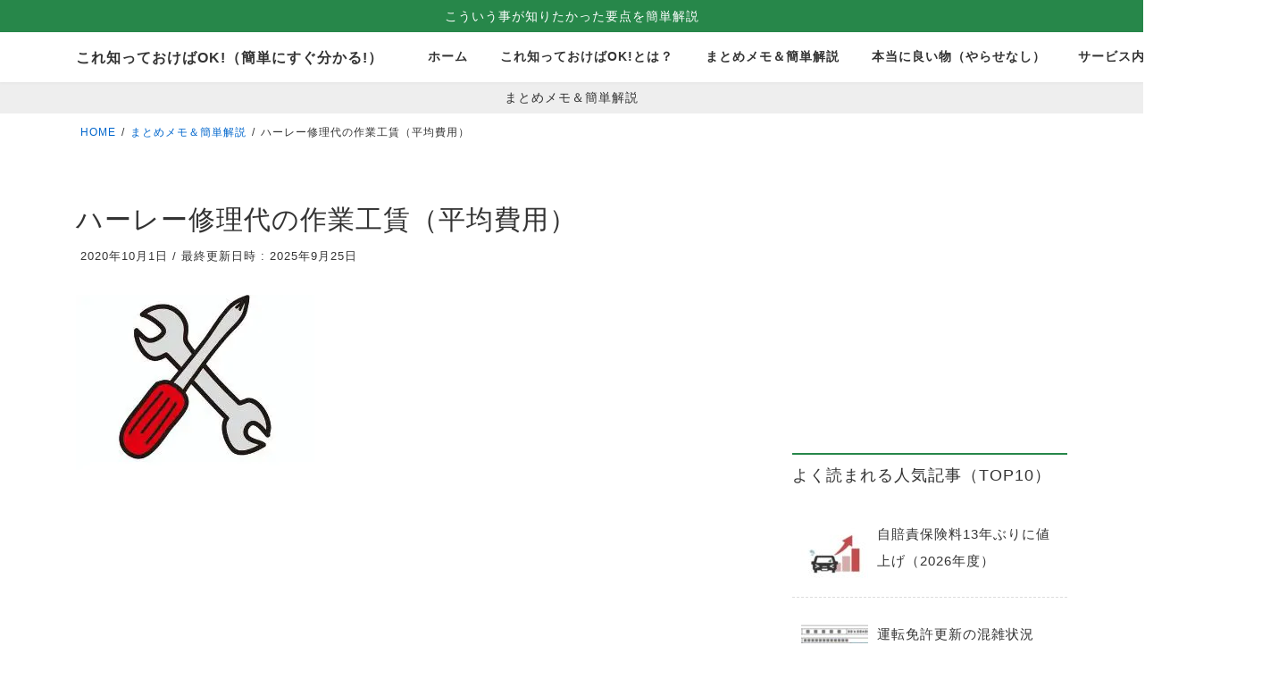

--- FILE ---
content_type: text/html; charset=UTF-8
request_url: https://blog.broadcreation.com/memo/22189.html
body_size: 21192
content:
<!DOCTYPE html>
<html lang="ja">
<head>
<meta charset="utf-8">
<meta http-equiv="X-UA-Compatible" content="IE=edge">
<meta name="viewport" content="width=device-width, initial-scale=1">
<title>ハーレー修理代の作業工賃（平均費用） | これ知っておけばOK!（簡単にすぐ分かる!）</title>
<meta name='robots' content='max-image-preview:large, max-snippet:-1, max-video-preview:-1' />
	<style>img:is([sizes="auto" i], [sizes^="auto," i]) { contain-intrinsic-size: 3000px 1500px }</style>
	<link rel="canonical" href="https://blog.broadcreation.com/memo/22189.html">
<meta property="og:title" content="ハーレー修理代の作業工賃（平均費用） | これ知っておけばOK!（簡単にすぐ分かる!）">
<meta property="og:type" content="article">
<meta property="og:image" content="https://blog.broadcreation.com/wp-content/uploads/2020/10/765361be861dd482dd2b1ba02725fd55.jpg">
<meta property="og:image:width" content="267">
<meta property="og:image:height" content="201">
<meta property="og:image:alt" content="工具07">
<meta property="og:description" content="ハーレー修理代の作業工賃（平均費用） はじめに 過去に色々なハーレーのカスタムショップへ修理をお願いしては きちんと直してもらえずに無駄に費用と時間だけが掛かった事がありました。 これはハーレーに限らず、国産のバイク屋でも共通して申し上げられます。 ハーレー乗りが故障時に探すべき修理店（参考ショップ） 上記でも解説させ">
<meta property="og:url" content="https://blog.broadcreation.com/memo/22189.html">
<meta property="og:locale" content="ja">
<meta property="og:site_name" content="これ知っておけばOK!（簡単にすぐ分かる!）">
<meta property="article:published_time" content="2020-10-01T16:31:19+09:00">
<meta property="article:modified_time" content="2025-09-25T07:21:56+09:00">
<meta property="og:updated_time" content="2025-09-25T07:21:56+09:00">
<meta property="article:section" content="まとめメモ＆簡単解説">
<meta property="article:tag" content="エンジンオイル">
<meta property="article:tag" content="オイル代">
<meta property="article:tag" content="カスタムショップ">
<meta property="article:tag" content="クラッチ調整">
<meta property="article:tag" content="ショベルの選び方">
<meta property="article:tag" content="ショベルヘッドの選び方">
<meta property="article:tag" content="タイヤ交換">
<meta property="article:tag" content="ハーレー">
<meta property="article:tag" content="ハーレーの修理代">
<meta property="article:tag" content="ハーレーの選び方">
<meta property="article:tag" content="ハーレーカスタムショップ">
<meta property="article:tag" content="ハーレー関連">
<meta property="article:tag" content="バイク">
<meta property="article:tag" content="バイクの修理代">
<meta property="article:tag" content="ミッションオイル">
<meta property="article:tag" content="作業工賃">
<meta property="article:tag" content="修理代">
<meta property="article:tag" content="工賃">
<meta property="article:tag" content="工賃相場">
<meta property="article:tag" content="平均工賃">
<meta property="article:tag" content="平均費用">
<meta property="article:tag" content="年式選び">
<meta property="article:tag" content="整備費用">
<meta property="article:tag" content="相場">
<meta property="article:tag" content="車検">
<meta property="article:tag" content="適正料金">
<meta property="article:tag" content="選び方">
<meta name="twitter:card" content="summary_large_image">
<meta name="twitter:image" content="https://blog.broadcreation.com/wp-content/uploads/2020/10/765361be861dd482dd2b1ba02725fd55.jpg">
<link rel='dns-prefetch' href='//ajax.googleapis.com' />
<link rel="alternate" type="application/rss+xml" title="これ知っておけばOK!（簡単にすぐ分かる!） &raquo; フィード" href="https://blog.broadcreation.com/feed" />
<link rel="alternate" type="application/rss+xml" title="これ知っておけばOK!（簡単にすぐ分かる!） &raquo; コメントフィード" href="https://blog.broadcreation.com/comments/feed" />
<script type="text/javascript" id="wpp-js" src="https://blog.broadcreation.com/wp-content/plugins/wordpress-popular-posts/assets/js/wpp.min.js?ver=7.3.6" data-sampling="1" data-sampling-rate="100" data-api-url="https://blog.broadcreation.com/wp-json/wordpress-popular-posts" data-post-id="22189" data-token="dbf862da8a" data-lang="0" data-debug="0"></script>
<meta name="description" content="ハーレー修理代の作業工賃（平均費用）はじめに過去に色々なハーレーのカスタムショップへ修理をお願いしてはきちんと直してもらえずに無駄に費用と時間だけが掛かった事がありました。これはハーレーに限らず、国産のバイク屋でも共通して申し上げられます。ハーレー乗りが故障時に探すべき修理店（参考ショップ）上記でも解説させて頂いているのですが、それくらいまともなバイク屋さんを探すのは大変だと思っています。実際に完璧な仕事をしてくれた所のハーレーカスタム屋さんの作業" /><!-- blog.broadcreation.com is managing ads with Advanced Ads 2.0.16 – https://wpadvancedads.com/ --><script id="broad-ready">
			window.advanced_ads_ready=function(e,a){a=a||"complete";var d=function(e){return"interactive"===a?"loading"!==e:"complete"===e};d(document.readyState)?e():document.addEventListener("readystatechange",(function(a){d(a.target.readyState)&&e()}),{once:"interactive"===a})},window.advanced_ads_ready_queue=window.advanced_ads_ready_queue||[];		</script>
		<link rel='stylesheet' id='vkExUnit_common_style-css' href='https://blog.broadcreation.com/wp-content/plugins/vk-all-in-one-expansion-unit/assets/css/vkExUnit_style.css?ver=9.113.0.1' type='text/css' media='all' />
<style id='vkExUnit_common_style-inline-css' type='text/css'>
:root {--ver_page_top_button_url:url(https://blog.broadcreation.com/wp-content/plugins/vk-all-in-one-expansion-unit/assets/images/to-top-btn-icon.svg);}@font-face {font-weight: normal;font-style: normal;font-family: "vk_sns";src: url("https://blog.broadcreation.com/wp-content/plugins/vk-all-in-one-expansion-unit/inc/sns/icons/fonts/vk_sns.eot?-bq20cj");src: url("https://blog.broadcreation.com/wp-content/plugins/vk-all-in-one-expansion-unit/inc/sns/icons/fonts/vk_sns.eot?#iefix-bq20cj") format("embedded-opentype"),url("https://blog.broadcreation.com/wp-content/plugins/vk-all-in-one-expansion-unit/inc/sns/icons/fonts/vk_sns.woff?-bq20cj") format("woff"),url("https://blog.broadcreation.com/wp-content/plugins/vk-all-in-one-expansion-unit/inc/sns/icons/fonts/vk_sns.ttf?-bq20cj") format("truetype"),url("https://blog.broadcreation.com/wp-content/plugins/vk-all-in-one-expansion-unit/inc/sns/icons/fonts/vk_sns.svg?-bq20cj#vk_sns") format("svg");}
</style>
<link rel='stylesheet' id='wp-block-library-css' href='https://blog.broadcreation.com/wp-includes/css/dist/block-library/style.min.css?ver=6.8.1' type='text/css' media='all' />
<style id='wp-block-library-inline-css' type='text/css'>
/* VK Color Palettes */:root{ --vk-color-primary:#27874a}:root .has-vk-color-primary-color { color:var(--vk-color-primary); }:root .has-vk-color-primary-background-color { background-color:var(--vk-color-primary); }:root{ --vk-color-primary-dark:#1f6c3b}:root .has-vk-color-primary-dark-color { color:var(--vk-color-primary-dark); }:root .has-vk-color-primary-dark-background-color { background-color:var(--vk-color-primary-dark); }:root{ --vk-color-primary-vivid:#2b9551}:root .has-vk-color-primary-vivid-color { color:var(--vk-color-primary-vivid); }:root .has-vk-color-primary-vivid-background-color { background-color:var(--vk-color-primary-vivid); }
</style>
<style id='classic-theme-styles-inline-css' type='text/css'>
/*! This file is auto-generated */
.wp-block-button__link{color:#fff;background-color:#32373c;border-radius:9999px;box-shadow:none;text-decoration:none;padding:calc(.667em + 2px) calc(1.333em + 2px);font-size:1.125em}.wp-block-file__button{background:#32373c;color:#fff;text-decoration:none}
</style>
<style id='global-styles-inline-css' type='text/css'>
:root{--wp--preset--aspect-ratio--square: 1;--wp--preset--aspect-ratio--4-3: 4/3;--wp--preset--aspect-ratio--3-4: 3/4;--wp--preset--aspect-ratio--3-2: 3/2;--wp--preset--aspect-ratio--2-3: 2/3;--wp--preset--aspect-ratio--16-9: 16/9;--wp--preset--aspect-ratio--9-16: 9/16;--wp--preset--color--black: #000000;--wp--preset--color--cyan-bluish-gray: #abb8c3;--wp--preset--color--white: #ffffff;--wp--preset--color--pale-pink: #f78da7;--wp--preset--color--vivid-red: #cf2e2e;--wp--preset--color--luminous-vivid-orange: #ff6900;--wp--preset--color--luminous-vivid-amber: #fcb900;--wp--preset--color--light-green-cyan: #7bdcb5;--wp--preset--color--vivid-green-cyan: #00d084;--wp--preset--color--pale-cyan-blue: #8ed1fc;--wp--preset--color--vivid-cyan-blue: #0693e3;--wp--preset--color--vivid-purple: #9b51e0;--wp--preset--gradient--vivid-cyan-blue-to-vivid-purple: linear-gradient(135deg,rgba(6,147,227,1) 0%,rgb(155,81,224) 100%);--wp--preset--gradient--light-green-cyan-to-vivid-green-cyan: linear-gradient(135deg,rgb(122,220,180) 0%,rgb(0,208,130) 100%);--wp--preset--gradient--luminous-vivid-amber-to-luminous-vivid-orange: linear-gradient(135deg,rgba(252,185,0,1) 0%,rgba(255,105,0,1) 100%);--wp--preset--gradient--luminous-vivid-orange-to-vivid-red: linear-gradient(135deg,rgba(255,105,0,1) 0%,rgb(207,46,46) 100%);--wp--preset--gradient--very-light-gray-to-cyan-bluish-gray: linear-gradient(135deg,rgb(238,238,238) 0%,rgb(169,184,195) 100%);--wp--preset--gradient--cool-to-warm-spectrum: linear-gradient(135deg,rgb(74,234,220) 0%,rgb(151,120,209) 20%,rgb(207,42,186) 40%,rgb(238,44,130) 60%,rgb(251,105,98) 80%,rgb(254,248,76) 100%);--wp--preset--gradient--blush-light-purple: linear-gradient(135deg,rgb(255,206,236) 0%,rgb(152,150,240) 100%);--wp--preset--gradient--blush-bordeaux: linear-gradient(135deg,rgb(254,205,165) 0%,rgb(254,45,45) 50%,rgb(107,0,62) 100%);--wp--preset--gradient--luminous-dusk: linear-gradient(135deg,rgb(255,203,112) 0%,rgb(199,81,192) 50%,rgb(65,88,208) 100%);--wp--preset--gradient--pale-ocean: linear-gradient(135deg,rgb(255,245,203) 0%,rgb(182,227,212) 50%,rgb(51,167,181) 100%);--wp--preset--gradient--electric-grass: linear-gradient(135deg,rgb(202,248,128) 0%,rgb(113,206,126) 100%);--wp--preset--gradient--midnight: linear-gradient(135deg,rgb(2,3,129) 0%,rgb(40,116,252) 100%);--wp--preset--gradient--vivid-green-cyan-to-vivid-cyan-blue: linear-gradient(135deg,rgba(0,208,132,1) 0%,rgba(6,147,227,1) 100%);--wp--preset--font-size--small: 14px;--wp--preset--font-size--medium: 20px;--wp--preset--font-size--large: 24px;--wp--preset--font-size--x-large: 42px;--wp--preset--font-size--regular: 16px;--wp--preset--font-size--huge: 36px;--wp--preset--spacing--20: 0.44rem;--wp--preset--spacing--30: 0.67rem;--wp--preset--spacing--40: 1rem;--wp--preset--spacing--50: 1.5rem;--wp--preset--spacing--60: 2.25rem;--wp--preset--spacing--70: 3.38rem;--wp--preset--spacing--80: 5.06rem;--wp--preset--shadow--natural: 6px 6px 9px rgba(0, 0, 0, 0.2);--wp--preset--shadow--deep: 12px 12px 50px rgba(0, 0, 0, 0.4);--wp--preset--shadow--sharp: 6px 6px 0px rgba(0, 0, 0, 0.2);--wp--preset--shadow--outlined: 6px 6px 0px -3px rgba(255, 255, 255, 1), 6px 6px rgba(0, 0, 0, 1);--wp--preset--shadow--crisp: 6px 6px 0px rgba(0, 0, 0, 1);}:where(.is-layout-flex){gap: 0.5em;}:where(.is-layout-grid){gap: 0.5em;}body .is-layout-flex{display: flex;}.is-layout-flex{flex-wrap: wrap;align-items: center;}.is-layout-flex > :is(*, div){margin: 0;}body .is-layout-grid{display: grid;}.is-layout-grid > :is(*, div){margin: 0;}:where(.wp-block-columns.is-layout-flex){gap: 2em;}:where(.wp-block-columns.is-layout-grid){gap: 2em;}:where(.wp-block-post-template.is-layout-flex){gap: 1.25em;}:where(.wp-block-post-template.is-layout-grid){gap: 1.25em;}.has-black-color{color: var(--wp--preset--color--black) !important;}.has-cyan-bluish-gray-color{color: var(--wp--preset--color--cyan-bluish-gray) !important;}.has-white-color{color: var(--wp--preset--color--white) !important;}.has-pale-pink-color{color: var(--wp--preset--color--pale-pink) !important;}.has-vivid-red-color{color: var(--wp--preset--color--vivid-red) !important;}.has-luminous-vivid-orange-color{color: var(--wp--preset--color--luminous-vivid-orange) !important;}.has-luminous-vivid-amber-color{color: var(--wp--preset--color--luminous-vivid-amber) !important;}.has-light-green-cyan-color{color: var(--wp--preset--color--light-green-cyan) !important;}.has-vivid-green-cyan-color{color: var(--wp--preset--color--vivid-green-cyan) !important;}.has-pale-cyan-blue-color{color: var(--wp--preset--color--pale-cyan-blue) !important;}.has-vivid-cyan-blue-color{color: var(--wp--preset--color--vivid-cyan-blue) !important;}.has-vivid-purple-color{color: var(--wp--preset--color--vivid-purple) !important;}.has-black-background-color{background-color: var(--wp--preset--color--black) !important;}.has-cyan-bluish-gray-background-color{background-color: var(--wp--preset--color--cyan-bluish-gray) !important;}.has-white-background-color{background-color: var(--wp--preset--color--white) !important;}.has-pale-pink-background-color{background-color: var(--wp--preset--color--pale-pink) !important;}.has-vivid-red-background-color{background-color: var(--wp--preset--color--vivid-red) !important;}.has-luminous-vivid-orange-background-color{background-color: var(--wp--preset--color--luminous-vivid-orange) !important;}.has-luminous-vivid-amber-background-color{background-color: var(--wp--preset--color--luminous-vivid-amber) !important;}.has-light-green-cyan-background-color{background-color: var(--wp--preset--color--light-green-cyan) !important;}.has-vivid-green-cyan-background-color{background-color: var(--wp--preset--color--vivid-green-cyan) !important;}.has-pale-cyan-blue-background-color{background-color: var(--wp--preset--color--pale-cyan-blue) !important;}.has-vivid-cyan-blue-background-color{background-color: var(--wp--preset--color--vivid-cyan-blue) !important;}.has-vivid-purple-background-color{background-color: var(--wp--preset--color--vivid-purple) !important;}.has-black-border-color{border-color: var(--wp--preset--color--black) !important;}.has-cyan-bluish-gray-border-color{border-color: var(--wp--preset--color--cyan-bluish-gray) !important;}.has-white-border-color{border-color: var(--wp--preset--color--white) !important;}.has-pale-pink-border-color{border-color: var(--wp--preset--color--pale-pink) !important;}.has-vivid-red-border-color{border-color: var(--wp--preset--color--vivid-red) !important;}.has-luminous-vivid-orange-border-color{border-color: var(--wp--preset--color--luminous-vivid-orange) !important;}.has-luminous-vivid-amber-border-color{border-color: var(--wp--preset--color--luminous-vivid-amber) !important;}.has-light-green-cyan-border-color{border-color: var(--wp--preset--color--light-green-cyan) !important;}.has-vivid-green-cyan-border-color{border-color: var(--wp--preset--color--vivid-green-cyan) !important;}.has-pale-cyan-blue-border-color{border-color: var(--wp--preset--color--pale-cyan-blue) !important;}.has-vivid-cyan-blue-border-color{border-color: var(--wp--preset--color--vivid-cyan-blue) !important;}.has-vivid-purple-border-color{border-color: var(--wp--preset--color--vivid-purple) !important;}.has-vivid-cyan-blue-to-vivid-purple-gradient-background{background: var(--wp--preset--gradient--vivid-cyan-blue-to-vivid-purple) !important;}.has-light-green-cyan-to-vivid-green-cyan-gradient-background{background: var(--wp--preset--gradient--light-green-cyan-to-vivid-green-cyan) !important;}.has-luminous-vivid-amber-to-luminous-vivid-orange-gradient-background{background: var(--wp--preset--gradient--luminous-vivid-amber-to-luminous-vivid-orange) !important;}.has-luminous-vivid-orange-to-vivid-red-gradient-background{background: var(--wp--preset--gradient--luminous-vivid-orange-to-vivid-red) !important;}.has-very-light-gray-to-cyan-bluish-gray-gradient-background{background: var(--wp--preset--gradient--very-light-gray-to-cyan-bluish-gray) !important;}.has-cool-to-warm-spectrum-gradient-background{background: var(--wp--preset--gradient--cool-to-warm-spectrum) !important;}.has-blush-light-purple-gradient-background{background: var(--wp--preset--gradient--blush-light-purple) !important;}.has-blush-bordeaux-gradient-background{background: var(--wp--preset--gradient--blush-bordeaux) !important;}.has-luminous-dusk-gradient-background{background: var(--wp--preset--gradient--luminous-dusk) !important;}.has-pale-ocean-gradient-background{background: var(--wp--preset--gradient--pale-ocean) !important;}.has-electric-grass-gradient-background{background: var(--wp--preset--gradient--electric-grass) !important;}.has-midnight-gradient-background{background: var(--wp--preset--gradient--midnight) !important;}.has-small-font-size{font-size: var(--wp--preset--font-size--small) !important;}.has-medium-font-size{font-size: var(--wp--preset--font-size--medium) !important;}.has-large-font-size{font-size: var(--wp--preset--font-size--large) !important;}.has-x-large-font-size{font-size: var(--wp--preset--font-size--x-large) !important;}
:where(.wp-block-post-template.is-layout-flex){gap: 1.25em;}:where(.wp-block-post-template.is-layout-grid){gap: 1.25em;}
:where(.wp-block-columns.is-layout-flex){gap: 2em;}:where(.wp-block-columns.is-layout-grid){gap: 2em;}
:root :where(.wp-block-pullquote){font-size: 1.5em;line-height: 1.6;}
</style>
<link rel='stylesheet' id='toc-screen-css' href='https://blog.broadcreation.com/wp-content/plugins/table-of-contents-plus/screen.min.css?ver=2411.1' type='text/css' media='all' />
<link rel='stylesheet' id='wordpress-popular-posts-css-css' href='https://blog.broadcreation.com/wp-content/plugins/wordpress-popular-posts/assets/css/wpp.css?ver=7.3.6' type='text/css' media='all' />
<link rel='stylesheet' id='lightning-common-style-css' href='https://blog.broadcreation.com/wp-content/themes/lightning/_g3/assets/css/style.css?ver=15.29.9' type='text/css' media='all' />
<style id='lightning-common-style-inline-css' type='text/css'>
/* Lightning */:root {--vk-color-primary:#27874a;--vk-color-primary-dark:#1f6c3b;--vk-color-primary-vivid:#2b9551;--g_nav_main_acc_icon_open_url:url(https://blog.broadcreation.com/wp-content/themes/lightning/_g3/inc/vk-mobile-nav/package/images/vk-menu-acc-icon-open-black.svg);--g_nav_main_acc_icon_close_url: url(https://blog.broadcreation.com/wp-content/themes/lightning/_g3/inc/vk-mobile-nav/package/images/vk-menu-close-black.svg);--g_nav_sub_acc_icon_open_url: url(https://blog.broadcreation.com/wp-content/themes/lightning/_g3/inc/vk-mobile-nav/package/images/vk-menu-acc-icon-open-white.svg);--g_nav_sub_acc_icon_close_url: url(https://blog.broadcreation.com/wp-content/themes/lightning/_g3/inc/vk-mobile-nav/package/images/vk-menu-close-white.svg);}
:root{--swiper-navigation-color: #fff;}
html{scroll-padding-top:var(--vk-size-admin-bar);}
/* vk-mobile-nav */:root {--vk-mobile-nav-menu-btn-bg-src: url("https://blog.broadcreation.com/wp-content/themes/lightning/_g3/inc/vk-mobile-nav/package/images/vk-menu-btn-black.svg");--vk-mobile-nav-menu-btn-close-bg-src: url("https://blog.broadcreation.com/wp-content/themes/lightning/_g3/inc/vk-mobile-nav/package/images/vk-menu-close-black.svg");--vk-menu-acc-icon-open-black-bg-src: url("https://blog.broadcreation.com/wp-content/themes/lightning/_g3/inc/vk-mobile-nav/package/images/vk-menu-acc-icon-open-black.svg");--vk-menu-acc-icon-open-white-bg-src: url("https://blog.broadcreation.com/wp-content/themes/lightning/_g3/inc/vk-mobile-nav/package/images/vk-menu-acc-icon-open-white.svg");--vk-menu-acc-icon-close-black-bg-src: url("https://blog.broadcreation.com/wp-content/themes/lightning/_g3/inc/vk-mobile-nav/package/images/vk-menu-close-black.svg");--vk-menu-acc-icon-close-white-bg-src: url("https://blog.broadcreation.com/wp-content/themes/lightning/_g3/inc/vk-mobile-nav/package/images/vk-menu-close-white.svg");}
</style>
<link rel='stylesheet' id='lightning-design-style-css' href='https://blog.broadcreation.com/wp-content/themes/lightning/_g3/design-skin/plain/css/style.css?ver=15.29.9' type='text/css' media='all' />
<style id='lightning-design-style-inline-css' type='text/css'>
.tagcloud a:before { font-family: "Font Awesome 5 Free";content: "\f02b";font-weight: bold; }
</style>
<link rel='stylesheet' id='vk-swiper-style-css' href='https://blog.broadcreation.com/wp-content/themes/lightning/vendor/vektor-inc/vk-swiper/src/assets/css/swiper-bundle.min.css?ver=11.0.2' type='text/css' media='all' />
<link rel='stylesheet' id='vk-blog-card-css' href='https://blog.broadcreation.com/wp-content/themes/lightning/_g3/inc/vk-wp-oembed-blog-card/package/css/blog-card.css?ver=6.8.1' type='text/css' media='all' />
<link rel='stylesheet' id='lightning-theme-style-css' href='https://blog.broadcreation.com/wp-content/themes/lightning-child/style.css?ver=15.29.9' type='text/css' media='all' />
<link rel="https://api.w.org/" href="https://blog.broadcreation.com/wp-json/" /><link rel="alternate" title="JSON" type="application/json" href="https://blog.broadcreation.com/wp-json/wp/v2/posts/22189" /><link rel='shortlink' href='https://blog.broadcreation.com/?p=22189' />
<link rel="alternate" title="oEmbed (JSON)" type="application/json+oembed" href="https://blog.broadcreation.com/wp-json/oembed/1.0/embed?url=https%3A%2F%2Fblog.broadcreation.com%2Fmemo%2F22189.html" />
<link rel="alternate" title="oEmbed (XML)" type="text/xml+oembed" href="https://blog.broadcreation.com/wp-json/oembed/1.0/embed?url=https%3A%2F%2Fblog.broadcreation.com%2Fmemo%2F22189.html&#038;format=xml" />
            <style id="wpp-loading-animation-styles">@-webkit-keyframes bgslide{from{background-position-x:0}to{background-position-x:-200%}}@keyframes bgslide{from{background-position-x:0}to{background-position-x:-200%}}.wpp-widget-block-placeholder,.wpp-shortcode-placeholder{margin:0 auto;width:60px;height:3px;background:#dd3737;background:linear-gradient(90deg,#dd3737 0%,#571313 10%,#dd3737 100%);background-size:200% auto;border-radius:3px;-webkit-animation:bgslide 1s infinite linear;animation:bgslide 1s infinite linear}</style>
            <script type="application/ld+json">
{
    "@context": "https://schema.org",
    "@type": "BreadcrumbList",
    "itemListElement": [
        {
            "@type": "ListItem",
            "position": 1,
            "name": "HOME",
            "item": "https://blog.broadcreation.com"
        },
        {
            "@type": "ListItem",
            "position": 2,
            "name": "まとめメモ＆簡単解説",
            "item": "https://blog.broadcreation.com/category/memo"
        },
        {
            "@type": "ListItem",
            "position": 3,
            "name": "ハーレー修理代の作業工賃（平均費用）"
        }
    ]
}</script><noscript><style>.lazyload[data-src]{display:none !important;}</style></noscript><style>.lazyload{background-image:none !important;}.lazyload:before{background-image:none !important;}</style><link rel="icon" href="https://blog.broadcreation.com/wp-content/uploads/2024/05/cropped-72c275969c54a5efea7190045f9f1274-1-32x32.png" sizes="32x32" />
<link rel="icon" href="https://blog.broadcreation.com/wp-content/uploads/2024/05/cropped-72c275969c54a5efea7190045f9f1274-1-192x192.png" sizes="192x192" />
<link rel="apple-touch-icon" href="https://blog.broadcreation.com/wp-content/uploads/2024/05/cropped-72c275969c54a5efea7190045f9f1274-1-180x180.png" />
<meta name="msapplication-TileImage" content="https://blog.broadcreation.com/wp-content/uploads/2024/05/cropped-72c275969c54a5efea7190045f9f1274-1-270x270.png" />
<!-- [ VK All in One Expansion Unit Article Structure Data ] --><script type="application/ld+json">{"@context":"https://schema.org/","@type":"Article","headline":"ハーレー修理代の作業工賃（平均費用）","image":"https://blog.broadcreation.com/wp-content/uploads/2020/10/765361be861dd482dd2b1ba02725fd55-267x180.jpg","datePublished":"2020-10-01T16:31:19+09:00","dateModified":"2025-09-25T07:21:56+09:00","author":{"@type":"organization","name":"これ知っておけばOK!","url":"https://blog.broadcreation.com/","sameAs":""}}</script><!-- [ / VK All in One Expansion Unit Article Structure Data ] -->

<!-- NoScriptを非表示（メッセージなし） -->
<noscript>
  <style>
    body { display: none !important; }
  </style>
</noscript>


<!-- 検索結果にfaviconを表示 -->
<link rel="shortcut icon" type="image/vnd.microsoft.icon" href="https://blog.broadcreation.com/favicon.ico">
<link rel="icon" type="image/vnd.microsoft.icon" href="https://blog.broadcreation.com/favicon.ico">	
	
	
<!-- 検索結果URLにサイト名を表示 -->
<script type="application/ld+json">
{
  "@context" : "http://schema.org",
  "@type" : "WebSite",
  "name" : "これ知っておけばOK!（簡単にすぐ分かる!）",
  "url" : "https://blog.broadcreation.com"
}
</script>


<!-- 検索結果にアイキャッチ画像を表示（スマホ用） -->
 <PageMap>
 <DataObject type="thumbnail">
 <Attribute name="src" value="https://blog.broadcreation.com/wp-content/uploads/2020/10/765361be861dd482dd2b1ba02725fd55.jpg"/>
 <Attribute name="width" value="100"/>
 <Attribute name="height" value="130"/>
 </DataObject>
 </PageMap>
 
 
 <!-- Googleアクセス解析のGoogle tag (gtag.js) 通常版-->
<script async src="https://www.googletagmanager.com/gtag/js?id=G-YTE593VJS5"></script>
<script>
  window.dataLayer = window.dataLayer || [];
  function gtag(){dataLayer.push(arguments);}
  gtag('js', new Date());
  gtag('config', 'G-YTE593VJS5');
</script>


</head>
<body class="wp-singular post-template-default single single-post postid-22189 single-format-standard wp-embed-responsive wp-theme-lightning wp-child-theme-lightning-child device-pc fa_v6_css">


<!-- NoScriptを非表示（メッセージなし） -->
<noscript>
  <div style="
    padding:40px;
    text-align:center;
    font-size:18px;
  ">
    このサイトはJavaScriptを有効にしないと閲覧できません。
  </div>
</noscript>


<!-- ヘッダーにサイトキャッチフレーズ追加 -->
<div class="header-text">
<div class="header-text-inner">
こういう事が知りたかった要点を簡単解説	
</div>
</div>	


<a class="skip-link screen-reader-text" href="#main">コンテンツへスキップ</a>
<a class="skip-link screen-reader-text" href="#vk-mobile-nav">ナビゲーションに移動</a>

<header id="site-header" class="site-header site-header--layout--nav-float">
		<div id="site-header-container" class="site-header-container container">

				<div class="site-header-logo">
		<a href="https://blog.broadcreation.com/">
			<span>これ知っておけばOK!（簡単にすぐ分かる!）</span>
		</a>
		</div>

		
		<nav id="global-nav" class="global-nav global-nav--layout--float-right"><ul id="menu-pc%e7%94%a8%e3%83%98%e3%83%83%e3%83%80%e3%83%bc%e3%83%a1%e3%83%8b%e3%83%a5%e3%83%bc" class="menu vk-menu-acc global-nav-list nav"><li id="menu-item-19534" class="menu-item menu-item-type-custom menu-item-object-custom menu-item-home"><a href="https://blog.broadcreation.com"><strong class="global-nav-name">ホーム</strong></a></li>
<li id="menu-item-378820" class="menu-item menu-item-type-post_type menu-item-object-page"><a href="https://blog.broadcreation.com/info"><strong class="global-nav-name">これ知っておけばOK!とは？</strong></a></li>
<li id="menu-item-19651" class="menu-item menu-item-type-taxonomy menu-item-object-category current-post-ancestor current-menu-parent current-post-parent"><a href="https://blog.broadcreation.com/category/memo"><strong class="global-nav-name">まとめメモ＆簡単解説</strong></a></li>
<li id="menu-item-66245" class="menu-item menu-item-type-taxonomy menu-item-object-category"><a href="https://blog.broadcreation.com/category/miryoku"><strong class="global-nav-name">本当に良い物（やらせなし）</strong></a></li>
<li id="menu-item-378346" class="menu-item menu-item-type-post_type menu-item-object-page"><a href="https://blog.broadcreation.com/service"><strong class="global-nav-name">サービス内容</strong></a></li>
<li id="menu-item-19536" class="menu-item menu-item-type-post_type menu-item-object-page"><a href="https://blog.broadcreation.com/contact"><strong class="global-nav-name">お問い合わせ</strong></a></li>
</ul></nav>	</div>
	</header>



	<div class="page-header"><div class="page-header-inner container">
<div class="page-header-title">まとめメモ＆簡単解説</div></div></div><!-- ヘッダー上部の共通広告（スクエア） -->
<!-- [ /.page-header ] -->

	<!-- [ #breadcrumb ] --><div id="breadcrumb" class="breadcrumb"><div class="container"><ol class="breadcrumb-list" itemscope itemtype="https://schema.org/BreadcrumbList"><li class="breadcrumb-list__item breadcrumb-list__item--home" itemprop="itemListElement" itemscope itemtype="http://schema.org/ListItem"><a href="https://blog.broadcreation.com" itemprop="item"><i class="fas fa-fw fa-home"></i><span itemprop="name">HOME</span></a><meta itemprop="position" content="1" /></li><li class="breadcrumb-list__item" itemprop="itemListElement" itemscope itemtype="http://schema.org/ListItem"><a href="https://blog.broadcreation.com/category/memo" itemprop="item"><span itemprop="name">まとめメモ＆簡単解説</span></a><meta itemprop="position" content="2" /></li><li class="breadcrumb-list__item" itemprop="itemListElement" itemscope itemtype="http://schema.org/ListItem"><span itemprop="name">ハーレー修理代の作業工賃（平均費用）</span><meta itemprop="position" content="3" /></li></ol></div></div><!-- [ /#breadcrumb ] -->


<div class="site-body">
		<div class="site-body-container container">

		<div class="main-section main-section--col--two" id="main" role="main">
			
			<article id="post-22189" class="entry entry-full post-22189 post type-post status-publish format-standard has-post-thumbnail hentry category-memo category-bike tag-7996 tag-10535 tag-9546 tag-9893 tag-10365 tag-10366 tag-8992 tag-7708 tag-9209 tag-10183 tag-12290 tag-8705 tag-7752 tag-9207 tag-8015 tag-9200 tag-9206 tag-8564 tag-10534 tag-10533 tag-9203 tag-10364 tag-9202 tag-8565 tag-7792 tag-9204 tag-9243">

	
	
		<header class="entry-header">
			<h1 class="entry-title">
									ハーレー修理代の作業工賃（平均費用）							</h1>
			<div class="entry-meta"><span class="entry-meta-item entry-meta-item-date">
			<i class="far fa-calendar-alt"></i>
			<span class="published">2020年10月1日</span>
			</span><span class="entry-meta-item entry-meta-item-updated">
			<span>/ </span>最終更新日時 : </span>
			<span class="updated">2025年9月25日</span>
			</span><span class="entry-meta-item entry-meta-item-author">
				<span class="vcard author"><span class="entry-meta-item-author-image"><img alt='comagoma1999' src='https://secure.gravatar.com/avatar/0f2904167faa0252486a6266da5e29419dba7c0fb02e43eb47f12c328f74be6b?s=30&#038;d=blank&#038;r=g' class='avatar avatar-30 photo' height='30' width='30' /></span><span class="fn">これ知っておけばOK!</span></span></span></div>		</header>

	
	
	<div class="entry-body">
				<div class="veu_autoEyeCatchBox"><img width="267" height="201" src="[data-uri]" class="attachment-large size-large wp-post-image lazyload" decoding="async" loading="lazy"" alt="工具07" / decoding="async" loading="lazy" data-src="https://blog.broadcreation.com/wp-content/uploads/2020/10/765361be861dd482dd2b1ba02725fd55.jpg" data-eio-rwidth="267" data-eio-rheight="201"><noscript><img width="267" height="201" src="https://blog.broadcreation.com/wp-content/uploads/2020/10/765361be861dd482dd2b1ba02725fd55.jpg" class="attachment-large size-large wp-post-image" decoding="async" loading="lazy"" alt="工具07" / decoding="async" loading="lazy" data-eio="l"></noscript></div>
<div class="broad-h2" id="broad-1491130285"><!-- AdSense広告タグ（ヘッダー＆フッター広告+遅延読込版） -->
<div class="ad-koukoku-cls">
<p><ins class="adsbygoogle"
     style="display: block;"
     data-ad-client="ca-pub-4327764868012476"
     data-ad-slot="6351454579"
     data-ad-format="auto"
     data-full-width-responsive="true"></ins>
<script>
     (adsbygoogle = window.adsbygoogle || []).push({});
</script></p></div></div><h2>ハーレー修理代の作業工賃（平均費用）</h2>
<h3>はじめに</h3>
<p>過去に色々なハーレーのカスタムショップへ修理をお願いしては</p>
<p>きちんと直してもらえずに無駄に費用と時間だけが掛かった事がありました。</p>
<p>これはハーレーに限らず、国産のバイク屋でも共通して申し上げられます。</p>
<p><a href="https://blog.broadcreation.com/news/47429.html">ハーレー乗りが故障時に探すべき修理店（参考ショップ）</a></p>
<p>上記でも解説させて頂いているのですが、それくらいまともなバイク屋さんを探すのは大変だと思っています。</p>
<p>実際に完璧な仕事をしてくれた所のハーレーカスタム屋さんの作業工賃（整備費用）の平均費用まとめ<span style="font-size: 14px;">（一部）</span>になります。</p>
<p>バイクの知識が全然なかった頃に依頼した時は分からなかったのですが、基本作業工賃とは別にパーツ部品代が掛かりますので、ご注意下さいませ。</p>
<p>エンジンオイル交換においては「オイル代と工賃がセット」で含まれた価格になっている事が多いですね。</p>
<p>ハーレー修理代の作業工賃（平均費用）の目安となっておりますので、</p>
<p>これから初めてハーレーを購入しようと考えていたり、興味がある方も見ていると思います。</p>
<p>誰でも理解できるように１つ１つ分かりやすく</p>
<p>解説しておりますので、ぜひご覧になって頂ければ幸いです。</p>
<h3>ハーレーショップの修理代＆整備費用が違う理由<span id="i-13">（作業工賃）</span></h3>
<p>整備＆修理をハーレーの店にお願いする場合は</p>
<p>金額（価格）に大きな差がありますね。</p>
<p>この差が生まれるのは</p><div class="broad-p" id="broad-1878137734"><!-- AdSense広告タグ（記事内広告+遅延読込版） -->
<div class="ad-koukoku-cls">
<p><ins class="adsbygoogle"
     style="display:block; text-align:center;"
     data-ad-slot="6351454579"
     data-ad-layout="in-article"
     data-ad-format="fluid"
     data-ad-client="ca-pub-4327764868012476"
     data-full-width-responsive="true"></ins>
<script>
     (adsbygoogle = window.adsbygoogle || []).push({});
</script></p></div></div>
<pre>１．ハーレーの種類
</pre>
<p><span style="color: #008000;">→ </span>カスタム具合や車種によって</p>
<p>作業の手間が変わってくるんです。</p>
<pre>２．整備費用（作業費用+消耗パーツ部品代）
</pre>
<p><span style="color: #008000;">→ </span>修理代としての作業工賃になります。</p>
<p>いわゆる作業辺りの時間単価になって計算されています。</p>
<p>これが困った事にハーレーのカスタムショップ（正規ディーラー店含む）によって違うんです。</p>
<p>だから整備費用は統一されておらず、ややこしいですよね。</p>
<p>上記2点がハーレーのカスタムショップごとに違うからなのです！</p>
<p>特にハーレーには沢山の車種が存在しますね。</p>
<p>ハーレーによっても当然１つ１つのパーツの値段が異なります。</p>
<p>ハーレー純正のままの場合には余計な作業で手間が掛かったり、フルカスタム車両でも手間が掛からない車両と手間が掛かる車両がありますので、その分の費用が余計に掛かります。</p>
<p>逆に手間が掛からないフルカスタム車両の例を挙げますとベルトがオープンプライマリーベルト仕様にイグニッションコイルは剥き出しのカスタムだとします。</p>
<p>この場合、余計なカウルを外したりといった作業が発生しないので、その分だけ作業工賃を安く抑える事が出来るという訳なのです！</p>
<p>でも、一番の大きな違いはバイク屋さんの整備費用 = 作業工賃の差が大きいですね！</p>
<p>その点から公式サイトにきちんとした明確な工賃表がある所だと安心出来ると思います！</p>
<p>最後に１つだけ申し上げられる事はハーレーの整備費用（作業工賃）においては、</p>
<p>ぼったくりではないのですが、国産バイクと比べましても明らかに作業工賃（整備費用）の相場が少し割高になっているのも事実だと思います</p>
<p>これは国産バイクと比較検証して良く分かりました。</p>
<p>当方でまとめている国産バイクの適正工賃の整備費用（作業工賃料金表）と比較して頂けると良くお分かりになって頂けると思います。</p>
<h3>ハーレーで依頼が多い適正修理作業工賃（平均相場）</h3>
<pre>・エンジンオイル交換： 4,500円～6,000円 <span style="color: #008000;">※</span> オイル代込み

・ミッションオイル交換： 3,000円～5,000円
</pre>
<pre>・点火時期の調整費用： 3,000円～10,000円 ※ ポイント点火 or ダイナS

・クラッチ調整 &amp; 清掃： 5,000円～

・バッテリーの診断・充電・交換： 3,000円～
</pre>
<pre>・トラブル全般の診断： 7,000円～

・全配線引き直し： 75,000円～120,000円
</pre>
<pre>・パンク修理： 3,000円～/1箇所

・タイヤ交換： 3,500円～7,000円/1本 ※ リアの方が高くなります。

・チェーンの交換： 5,000円～12,000円

・チェーンの調整 &amp; メンテナンス： 3,000円
</pre>
<pre>・ブレーキパッドの交換： 3,500円～5,000円/1箇所

・ウインカーリレーの交換： 5,000円～

・プラグの交換作業： 1,000円～
</pre>
<pre>・ガソリンタンクの錆取り： 10,000円～

・ガソリンタンクのコーディング： 15,000円～ ※ タンクの脱着/錆取り料金が別途かかります
</pre>
<pre>・シートの張り替え： 20,000円～

・取れないボルトや折れたボルトの抜き取り： 7,000円～
</pre>
<pre>・12ヶ月点検： 20,000円～（純正）／ 30,000円～（フルカスタム車両）

・車検費用：<span style="font-size: 16px;"><a href="https://blog.broadcreation.com/news/21207.html">ハーレー車検費用（平均相場）</a></span></pre>
<p>その他、<a href="https://blog.broadcreation.com/memo/11474.html">ハーレー全般で使える! ショベルヘッドまとめメモ帳（困った時の故障＆トラブルノウハウ集）</a>では他の作業工賃、エンジンのOH費用、ミッションOH費用、ヘッドガスケット交換費用等の詳しい適正工賃相場を知りたい方や「技術がある厳選した良質ショップリスト（平均工賃）」や「修理先を見極める質問集」もまとめております。</p>
<p>ぜひショップ探しの参考にご活用頂けますと本当に嬉しく思っております。</p>
<p>当方がこれまで経験して全ての故障＆トラブルノウハウ集を含めまして、当方のまとめメモで事前に知識を身につけておく事により、ショベルヘッドの事だけにとどまらず！</p>
<p>「古いバイクやカスタムショップ業界のこと」「ショベルヘッドの価格相場」「良質ショップの見極め方法と質問集」「腕が良い厳選ショップリスト」「適正の平均作業工賃（整備費用）」「ユーザー車検の手順とやり方」を知る事が出来ます！</p>
<p>何よりも”悪質なショップに騙されないと同時に何よりもトラブルに遭った時に焦らずに落ち着いて対処できる力”が備わり理解力が深まります！</p>
<p>ショベルヘッドまとめメモ帳では下記の内容にて１つ１つ分かりやすく解説しております。</p>
<pre><span style="font-size: 14px;">02.【パーツ購入&amp;寿命】 おすすめ消耗部品一覧・購入先 &amp; 各パーツの交換目安（寿命年数・ショベルの弱点を克服する壊れた時のために！）

03.【テスター】 テスターの使い方 &amp; 調べ方・電気＆配線の基本（各消耗パーツの点検方法）

04.【トラブル】 実体験によるショベルの全トラブル集（一歩遅ければ全焼の小火騒ぎからエンジントラブルまで経験！）

07.【ショベル購入の選び方（良質見極め方法）】 初めてショベル（パンヘッド・エボ・ツインカム共通）を購入する際に確認しておくポイント &amp; アドバイス+質問集含む・古いバイクを購入する際の注意点と教訓・経験して分かった教訓・購入するなら、どんな状態がオススメ？・購入する際の見極め方法・古いバイクのメリット &amp; デメリット・維持していく上で大切な事.txt

07-1.【維持費】 ショベルヘッド（エボ・パンヘッド共通）に掛かる年間の維持費用（平均額）について（ご家族の方を説得するのに必須！自分で作業した場合 &amp; お店に依頼した場合で大型バイクの維持費の比較）.txt

07-2.【お店選び（見極め方法）】 信頼できるバイク屋さん選び（修理先）を探す際の大切なポイント＆アドバイス+ショベルを購入して分かった大切な事とは？（ショップへの質問集 &amp; 雛形メール有り）.txt

07-a.【良質ショップリストまとめ】 技術力がある良質ショップまとめ（購入＆修理先）・全国の対応エリア：神奈川・東京・埼玉・群馬・千葉・山梨・愛知・大阪・兵庫・広島・滋賀・香川・福岡・岐阜県・新潟県・青森県になります.txt

07-b.【適正価格表】 旧車専門店の適正な工賃相場（騙されないための参考価格表）・フルカスタム費用の平均相場（各有名店へ見積もりした平均を元に算出）・最初の1年だけで掛かった総費用を公開（ショップの修理代&amp;自分で購入したパーツ代）.txt

07-c.【年式選び】 ショベルヘッドの魅力とは？・ショベル（1340cc）は年式によって違う乗り心地を解説・ショベルを購入するなら何年式が良い？（年式別にアドバイス）・エボのおすすめ年式.txt

07-d.【キャブ選び】 どんなキャブを選べば良いの？（乗る用途に合わせたキャブレター選びを解説）・エアクリーナー交換時のセッティングの必要性を解説.txt

07-e.【マフラー選び】 どんなマフラー&amp;サイレンサー（インナーサイレンサー含む）を選べば良いの？（各マフラーの基本・種類・特性・特長・音質・音量の違い・三拍子に強いマフラーからセッティング・住宅街のご近所迷惑を考慮した場合の選択肢を解説しております）.txt

08.【車検証】 リジッド規制の解説（車検証の車名ハーレーは車検に通るか問題）・車検証の見方＆意味について・車両エンジンの年式判別方法.txt

09.【車検を受ける（保安基準）】 ユーザー車検を通すためのポイント&amp;アドバイス（コツや注意点）・フルカスタム車両の保安基準まとめ・車検に必要な物・当日まで準備する物・当日の手順と流れ・掛かる総費用を詳しく解説・大型バイクの名義変更＆一時抹消手順方法.txt

etc.初心者でも分かりやすい配線図（キックONLY用+セル用）- 発電するオルタネーター（ジェネレーター）から矢印を追って見ると分かりやすいです!

etc.車検用の申請書類7点+1点 - 分かりやすい記入例(全て入力済み)+入力練習(印刷用).pdf</span></pre>
<p>当方の<a href="https://blog.broadcreation.com/news/11474.html">ハーレー全般で使える! ショベルヘッドまとめメモ帳（困った時の故障＆トラブルノウハウ集）</a>は、ショベルヘッドの弱点を克服するための事前対策を含めて、一度も整備をした経験がない初心者の方でも理解できるように専門用語を一切使わずに分かりやすくまとめています。</p><div class="broad-p2" id="broad-3037195326"><!-- AdSense広告タグ（記事内広告+遅延読込版） -->
<div class="ad-koukoku-cls">
<p><ins class="adsbygoogle"
     style="display:block; text-align:center;"
     data-ad-slot="6351454579"
     data-ad-layout="in-article"
     data-ad-format="fluid"
     data-ad-client="ca-pub-4327764868012476"
     data-full-width-responsive="true"></ins>
<script>
     (adsbygoogle = window.adsbygoogle || []).push({});
</script></p></div></div>
<p>これからハーレーを楽しみ方には同じ被害に遭ってほしくないため、<span style="color: #000000;">「古いバイク屋さん選び（修理先）の大切なポイント&amp;アドバイス」を含んでおります。</span></p>
<p>ぜひ当方の「ノウハウ集の内容（良質ショップ or 修理先を見極めるための質問集もまとめてあります）」を参考にして頂いて直接ショップへ質問をしていただければ「良いショップ」を見つけられると思います。</p>
<p>少なくとも悪質なボッタクリ店に騙されずに「良いお店を見分けられるようになります！」</p>
<p>ハーレーカスタムショップ/修理を探されている方や見つけ方が分からない方につきましては、ぜひ下記をご検討いただけると嬉しく思います。</p>
<p>初めてのハーレーや古いバイクを購入して維持していくために失敗や後悔をしないための「秘訣」と「トラブル経験ノウハウ集」になっております！</p>
<p>詳しい内容につきましては、ぜひ下記のハーレー内容をまとめたメモ帳をご覧下さいませ。</p>
<pre><a href="https://blog.broadcreation.com/news/11474.html">【ハーレー全般で使える!】ショベルヘッドまとめメモ帳（困った時の故障&トラブルノウハウ集</a></pre>
<p>誰が見ても理解出来るように１つ１つ項目別に丁寧に分かりやすく解説した初心者向けの詳しい内容となっておりますので、他の解説や整備本で分からなかった方でも絶対に理解出来ると思います。</p>
<p>ハーレーによくありがちな故障＆トラブルに関する知識が誰でも簡単に身につきまして</p>
<p>初めてのハーレーや古いバイクを購入して1円でも安く維持していくために失敗や後悔をしないための秘訣とトラブル経験ノウハウ集の対策になっております。</p>
<p>皆様にハーレーに関する「こういう事が知りたかったんだよ」と思って頂けるような内容に凝縮して全て解説した上で重要な要点だけをまとめた集大成になっております。</p>
<p>当方の説明が少しでも分かりやすいと感じられましたら、ぜひ<a href="https://blog.broadcreation.com/news/11474.html">ショベルヘッドまとめメモ帳</a>に目を通してご検討頂けますと本当に嬉しく思います。</p>
<p><a href="https://blog.broadcreation.com/memo/14185.html">ショベルヘッドのキック始動で苦戦している方必見（冬/季節問わず）</a></p>
<p><a href="https://blog.broadcreation.com/memo/33704.html">ハーレー疑問解決のまとめ（記事一覧）（厳選版）</a></p>
<div class="broad-" id="broad-2574106261"><!-- AdSense広告タグ（ヘッダー＆フッター広告+遅延読込版） -->
<div class="ad-koukoku-cls">
<p><ins class="adsbygoogle"
     style="display: block;"
     data-ad-client="ca-pub-4327764868012476"
     data-ad-slot="6351454579"
     data-ad-format="auto"
     data-full-width-responsive="true"></ins>
<script>
     (adsbygoogle = window.adsbygoogle || []).push({});
</script></p></div></div><!-- [ .relatedPosts ] --><aside class="veu_relatedPosts veu_contentAddSection"><h4 class="mainSection-title relatedPosts_title">あわせて読みたい関連記事10選</h4><div class="row"><div class="col-sm-6 relatedPosts_item"><div class="media"><div class="media-left postList_thumbnail"><a href="https://blog.broadcreation.com/memo/392487.html"><img width="150" height="150" src="[data-uri]" class="attachment-thumbnail size-thumbnail wp-post-image lazyload" alt="裁判所（判決）" data-src="https://blog.broadcreation.com/wp-content/uploads/2024/03/WS000003-6-150x150.jpg" decoding="async" data-eio-rwidth="150" data-eio-rheight="150" /><noscript><img width="150" height="150" src="https://blog.broadcreation.com/wp-content/uploads/2024/03/WS000003-6-150x150.jpg" class="attachment-thumbnail size-thumbnail wp-post-image" alt="裁判所（判決）" data-eio="l" /></noscript></a></div><div class="media-body"><div class="media-heading"><a href="https://blog.broadcreation.com/memo/392487.html">東名あおり運転死亡事故 懲役18年確定（最高裁）</a></div><div class="media-date published"><i class="fa fa-calendar"></i>&nbsp;2026年1月20日</div></div></div></div>
<div class="col-sm-6 relatedPosts_item"><div class="media"><div class="media-left postList_thumbnail"><a href="https://blog.broadcreation.com/memo/388589.html"><img width="150" height="150" src="[data-uri]" class="attachment-thumbnail size-thumbnail wp-post-image lazyload" alt="自賠責保険料（強制保険）09" data-src="https://blog.broadcreation.com/wp-content/uploads/2026/01/f705cca9699eee423d626eb20aacf44e-150x150.jpg" decoding="async" data-eio-rwidth="150" data-eio-rheight="150" /><noscript><img width="150" height="150" src="https://blog.broadcreation.com/wp-content/uploads/2026/01/f705cca9699eee423d626eb20aacf44e-150x150.jpg" class="attachment-thumbnail size-thumbnail wp-post-image" alt="自賠責保険料（強制保険）09" data-eio="l" /></noscript></a></div><div class="media-body"><div class="media-heading"><a href="https://blog.broadcreation.com/memo/388589.html">自賠責保険料13年ぶりに値上げ（2026年度）</a></div><div class="media-date published"><i class="fa fa-calendar"></i>&nbsp;2026年1月9日</div></div></div></div>
<div class="col-sm-6 relatedPosts_item"><div class="media"><div class="media-left postList_thumbnail"><a href="https://blog.broadcreation.com/memo/386200.html"><img width="150" height="150" src="[data-uri]" class="attachment-thumbnail size-thumbnail wp-post-image lazyload" alt="ブレーキ1"   data-src="https://blog.broadcreation.com/wp-content/uploads/2022/04/4905749ef2aed19ecc27e63ee8e1abad-e1669695761779-150x150.jpg" decoding="async" data-srcset="https://blog.broadcreation.com/wp-content/uploads/2022/04/4905749ef2aed19ecc27e63ee8e1abad-e1669695761779-150x150.jpg 150w, https://blog.broadcreation.com/wp-content/uploads/2022/04/4905749ef2aed19ecc27e63ee8e1abad-e1669695761779-120x120.jpg 120w, https://blog.broadcreation.com/wp-content/uploads/2022/04/4905749ef2aed19ecc27e63ee8e1abad-e1669695761779.jpg 250w" data-sizes="auto" data-eio-rwidth="150" data-eio-rheight="150" /><noscript><img width="150" height="150" src="https://blog.broadcreation.com/wp-content/uploads/2022/04/4905749ef2aed19ecc27e63ee8e1abad-e1669695761779-150x150.jpg" class="attachment-thumbnail size-thumbnail wp-post-image" alt="ブレーキ1" srcset="https://blog.broadcreation.com/wp-content/uploads/2022/04/4905749ef2aed19ecc27e63ee8e1abad-e1669695761779-150x150.jpg 150w, https://blog.broadcreation.com/wp-content/uploads/2022/04/4905749ef2aed19ecc27e63ee8e1abad-e1669695761779-120x120.jpg 120w, https://blog.broadcreation.com/wp-content/uploads/2022/04/4905749ef2aed19ecc27e63ee8e1abad-e1669695761779.jpg 250w" sizes="(max-width: 150px) 100vw, 150px" data-eio="l" /></noscript></a></div><div class="media-body"><div class="media-heading"><a href="https://blog.broadcreation.com/memo/386200.html">ブレーキ鳴き原因（キーキー音止め対策）</a></div><div class="media-date published"><i class="fa fa-calendar"></i>&nbsp;2026年1月1日</div></div></div></div>
<div class="col-sm-6 relatedPosts_item"><div class="media"><div class="media-left postList_thumbnail"><a href="https://blog.broadcreation.com/memo/384314.html"><img width="150" height="150" src="[data-uri]" class="attachment-thumbnail size-thumbnail wp-post-image lazyload" alt="たまねぎ06" data-src="https://blog.broadcreation.com/wp-content/uploads/2025/11/e42812b25710372de0ce7116d1214a30-150x150.jpg" decoding="async" data-eio-rwidth="150" data-eio-rheight="150" /><noscript><img width="150" height="150" src="https://blog.broadcreation.com/wp-content/uploads/2025/11/e42812b25710372de0ce7116d1214a30-150x150.jpg" class="attachment-thumbnail size-thumbnail wp-post-image" alt="たまねぎ06" data-eio="l" /></noscript></a></div><div class="media-body"><div class="media-heading"><a href="https://blog.broadcreation.com/memo/384314.html">玉ねぎが小さい理由（小玉ばかり出回る）</a></div><div class="media-date published"><i class="fa fa-calendar"></i>&nbsp;2025年11月20日</div></div></div></div>
<div class="col-sm-6 relatedPosts_item"><div class="media"><div class="media-left postList_thumbnail"><a href="https://blog.broadcreation.com/memo/384131.html"><img width="150" height="150" src="[data-uri]" class="attachment-thumbnail size-thumbnail wp-post-image lazyload" alt="横断歩道05" data-src="https://blog.broadcreation.com/wp-content/uploads/2025/06/a092931fb9a0d63a742cf74002c3e8e1-150x150.jpg" decoding="async" data-eio-rwidth="150" data-eio-rheight="150" /><noscript><img width="150" height="150" src="https://blog.broadcreation.com/wp-content/uploads/2025/06/a092931fb9a0d63a742cf74002c3e8e1-150x150.jpg" class="attachment-thumbnail size-thumbnail wp-post-image" alt="横断歩道05" data-eio="l" /></noscript></a></div><div class="media-body"><div class="media-heading"><a href="https://blog.broadcreation.com/memo/384131.html">横断歩道で車が止まる割合（最新JAF調査）</a></div><div class="media-date published"><i class="fa fa-calendar"></i>&nbsp;2025年11月20日</div></div></div></div>
<div class="col-sm-6 relatedPosts_item"><div class="media"><div class="media-left postList_thumbnail"><a href="https://blog.broadcreation.com/memo/382433.html"><img width="150" height="150" src="[data-uri]" class="attachment-thumbnail size-thumbnail wp-post-image lazyload" alt="右直事故（バイク事故）19"   data-src="https://blog.broadcreation.com/wp-content/uploads/2025/10/dd9127a9a63b21709197db434c7e0c0b-150x150.jpg" decoding="async" data-srcset="https://blog.broadcreation.com/wp-content/uploads/2025/10/dd9127a9a63b21709197db434c7e0c0b-150x150.jpg 150w, https://blog.broadcreation.com/wp-content/uploads/2025/10/dd9127a9a63b21709197db434c7e0c0b.jpg 210w" data-sizes="auto" data-eio-rwidth="150" data-eio-rheight="150" /><noscript><img width="150" height="150" src="https://blog.broadcreation.com/wp-content/uploads/2025/10/dd9127a9a63b21709197db434c7e0c0b-150x150.jpg" class="attachment-thumbnail size-thumbnail wp-post-image" alt="右直事故（バイク事故）19" srcset="https://blog.broadcreation.com/wp-content/uploads/2025/10/dd9127a9a63b21709197db434c7e0c0b-150x150.jpg 150w, https://blog.broadcreation.com/wp-content/uploads/2025/10/dd9127a9a63b21709197db434c7e0c0b.jpg 210w" sizes="(max-width: 150px) 100vw, 150px" data-eio="l" /></noscript></a></div><div class="media-body"><div class="media-heading"><a href="https://blog.broadcreation.com/memo/382433.html">右直事故の注意点（交差点の死亡多発）</a></div><div class="media-date published"><i class="fa fa-calendar"></i>&nbsp;2025年10月15日</div></div></div></div>
<div class="col-sm-6 relatedPosts_item"><div class="media"><div class="media-left postList_thumbnail"><a href="https://blog.broadcreation.com/memo/321637.html"><img width="150" height="150" src="[data-uri]" class="attachment-thumbnail size-thumbnail wp-post-image lazyload" alt="【Amazon.co.jp限定】セルスター バッテリー充電器 DRC 300AMZ (フロート+サイクル充電)12Vバッテリー専用" data-src="https://blog.broadcreation.com/wp-content/uploads/2021/03/step001-23-150x150.jpg" decoding="async" data-eio-rwidth="150" data-eio-rheight="150" /><noscript><img width="150" height="150" src="https://blog.broadcreation.com/wp-content/uploads/2021/03/step001-23-150x150.jpg" class="attachment-thumbnail size-thumbnail wp-post-image" alt="【Amazon.co.jp限定】セルスター バッテリー充電器 DRC 300AMZ (フロート+サイクル充電)12Vバッテリー専用" data-eio="l" /></noscript></a></div><div class="media-body"><div class="media-heading"><a href="https://blog.broadcreation.com/memo/321637.html">バッテリー充電器＆電気テスター（おすすめ商品）</a></div><div class="media-date published"><i class="fa fa-calendar"></i>&nbsp;2025年10月14日</div></div></div></div>
<div class="col-sm-6 relatedPosts_item"><div class="media"><div class="media-left postList_thumbnail"><a href="https://blog.broadcreation.com/memo/382132.html"><img width="150" height="150" src="[data-uri]" class="attachment-thumbnail size-thumbnail wp-post-image lazyload" alt="車のキズ・傷・板金塗装04" data-src="https://blog.broadcreation.com/wp-content/uploads/2025/10/564e25963eba2e65c4d6bc351d41de43-e1760247514103-150x150.jpg" decoding="async" data-eio-rwidth="150" data-eio-rheight="150" /><noscript><img width="150" height="150" src="https://blog.broadcreation.com/wp-content/uploads/2025/10/564e25963eba2e65c4d6bc351d41de43-e1760247514103-150x150.jpg" class="attachment-thumbnail size-thumbnail wp-post-image" alt="車のキズ・傷・板金塗装04" data-eio="l" /></noscript></a></div><div class="media-body"><div class="media-heading"><a href="https://blog.broadcreation.com/memo/382132.html">車のキズ補修＆塗装に必要な物（板金塗装）</a></div><div class="media-date published"><i class="fa fa-calendar"></i>&nbsp;2025年10月12日</div></div></div></div>
<div class="col-sm-6 relatedPosts_item"><div class="media"><div class="media-left postList_thumbnail"><a href="https://blog.broadcreation.com/memo/382135.html"><img width="150" height="150" src="[data-uri]" class="attachment-thumbnail size-thumbnail wp-post-image lazyload" alt="車のキズ・傷・板金塗装14" data-src="https://blog.broadcreation.com/wp-content/uploads/2025/10/abfe666365a276f0d8e13f9e09700174-e1760252756811-150x150.jpg" decoding="async" data-eio-rwidth="150" data-eio-rheight="150" /><noscript><img width="150" height="150" src="https://blog.broadcreation.com/wp-content/uploads/2025/10/abfe666365a276f0d8e13f9e09700174-e1760252756811-150x150.jpg" class="attachment-thumbnail size-thumbnail wp-post-image" alt="車のキズ・傷・板金塗装14" data-eio="l" /></noscript></a></div><div class="media-body"><div class="media-heading"><a href="https://blog.broadcreation.com/memo/382135.html">車のキズ補修＆塗装手順（詳細版）</a></div><div class="media-date published"><i class="fa fa-calendar"></i>&nbsp;2025年10月12日</div></div></div></div>
<div class="col-sm-6 relatedPosts_item"><div class="media"><div class="media-left postList_thumbnail"><a href="https://blog.broadcreation.com/memo/382133.html"><img width="150" height="150" src="[data-uri]" class="attachment-thumbnail size-thumbnail wp-post-image lazyload" alt="車のキズ・傷・板金塗装12" data-src="https://blog.broadcreation.com/wp-content/uploads/2025/10/8342dd9afba235ad9fe203a97caccc43-150x150.jpg" decoding="async" data-eio-rwidth="150" data-eio-rheight="150" /><noscript><img width="150" height="150" src="https://blog.broadcreation.com/wp-content/uploads/2025/10/8342dd9afba235ad9fe203a97caccc43-150x150.jpg" class="attachment-thumbnail size-thumbnail wp-post-image" alt="車のキズ・傷・板金塗装12" data-eio="l" /></noscript></a></div><div class="media-body"><div class="media-heading"><a href="https://blog.broadcreation.com/memo/382133.html">車の軽いキズ補修＆塗装手順（簡易版）</a></div><div class="media-date published"><i class="fa fa-calendar"></i>&nbsp;2025年10月12日</div></div></div></div>
</div></aside><!-- [ /.relatedPosts ] -->			</div>

	
	
	
	
		
				<div class="entry-footer">

					<div class="entry-meta-data-list entry-meta-data-list--category"><dl><dt>カテゴリー</dt><dd><a href="https://blog.broadcreation.com/category/memo">まとめメモ＆簡単解説</a>、<a href="https://blog.broadcreation.com/category/bike">車＆バイク</a></dd></dl></div>						<div class="entry-meta-data-list entry-meta-data-list--post_tag">
							<dl>
							<dt>タグ</dt>
							<dd class="tagcloud"><a href="https://blog.broadcreation.com/tag/%e3%82%a8%e3%83%b3%e3%82%b8%e3%83%b3%e3%82%aa%e3%82%a4%e3%83%ab" rel="tag">エンジンオイル</a><a href="https://blog.broadcreation.com/tag/%e3%82%aa%e3%82%a4%e3%83%ab%e4%bb%a3" rel="tag">オイル代</a><a href="https://blog.broadcreation.com/tag/%e3%82%ab%e3%82%b9%e3%82%bf%e3%83%a0%e3%82%b7%e3%83%a7%e3%83%83%e3%83%97" rel="tag">カスタムショップ</a><a href="https://blog.broadcreation.com/tag/%e3%82%af%e3%83%a9%e3%83%83%e3%83%81%e8%aa%bf%e6%95%b4" rel="tag">クラッチ調整</a><a href="https://blog.broadcreation.com/tag/%e3%82%b7%e3%83%a7%e3%83%99%e3%83%ab%e3%81%ae%e9%81%b8%e3%81%b3%e6%96%b9" rel="tag">ショベルの選び方</a><a href="https://blog.broadcreation.com/tag/%e3%82%b7%e3%83%a7%e3%83%99%e3%83%ab%e3%83%98%e3%83%83%e3%83%89%e3%81%ae%e9%81%b8%e3%81%b3%e6%96%b9" rel="tag">ショベルヘッドの選び方</a><a href="https://blog.broadcreation.com/tag/%e3%82%bf%e3%82%a4%e3%83%a4%e4%ba%a4%e6%8f%9b" rel="tag">タイヤ交換</a><a href="https://blog.broadcreation.com/tag/%e3%83%8f%e3%83%bc%e3%83%ac%e3%83%bc" rel="tag">ハーレー</a><a href="https://blog.broadcreation.com/tag/%e3%83%8f%e3%83%bc%e3%83%ac%e3%83%bc%e3%81%ae%e4%bf%ae%e7%90%86%e4%bb%a3" rel="tag">ハーレーの修理代</a><a href="https://blog.broadcreation.com/tag/%e3%83%8f%e3%83%bc%e3%83%ac%e3%83%bc%e3%81%ae%e9%81%b8%e3%81%b3%e6%96%b9" rel="tag">ハーレーの選び方</a><a href="https://blog.broadcreation.com/tag/%e3%83%8f%e3%83%bc%e3%83%ac%e3%83%bc%e3%82%ab%e3%82%b9%e3%82%bf%e3%83%a0%e3%82%b7%e3%83%a7%e3%83%83%e3%83%97" rel="tag">ハーレーカスタムショップ</a><a href="https://blog.broadcreation.com/tag/%e3%83%8f%e3%83%bc%e3%83%ac%e3%83%bc%e9%96%a2%e9%80%a3" rel="tag">ハーレー関連</a><a href="https://blog.broadcreation.com/tag/%e3%83%90%e3%82%a4%e3%82%af" rel="tag">バイク</a><a href="https://blog.broadcreation.com/tag/%e3%83%90%e3%82%a4%e3%82%af%e3%81%ae%e4%bf%ae%e7%90%86%e4%bb%a3" rel="tag">バイクの修理代</a><a href="https://blog.broadcreation.com/tag/%e3%83%9f%e3%83%83%e3%82%b7%e3%83%a7%e3%83%b3%e3%82%aa%e3%82%a4%e3%83%ab" rel="tag">ミッションオイル</a><a href="https://blog.broadcreation.com/tag/%e4%bd%9c%e6%a5%ad%e5%b7%a5%e8%b3%83" rel="tag">作業工賃</a><a href="https://blog.broadcreation.com/tag/%e4%bf%ae%e7%90%86%e4%bb%a3" rel="tag">修理代</a><a href="https://blog.broadcreation.com/tag/%e5%b7%a5%e8%b3%83" rel="tag">工賃</a><a href="https://blog.broadcreation.com/tag/%e5%b7%a5%e8%b3%83%e7%9b%b8%e5%a0%b4" rel="tag">工賃相場</a><a href="https://blog.broadcreation.com/tag/%e5%b9%b3%e5%9d%87%e5%b7%a5%e8%b3%83" rel="tag">平均工賃</a><a href="https://blog.broadcreation.com/tag/%e5%b9%b3%e5%9d%87%e8%b2%bb%e7%94%a8" rel="tag">平均費用</a><a href="https://blog.broadcreation.com/tag/%e5%b9%b4%e5%bc%8f%e9%81%b8%e3%81%b3" rel="tag">年式選び</a><a href="https://blog.broadcreation.com/tag/%e6%95%b4%e5%82%99%e8%b2%bb%e7%94%a8" rel="tag">整備費用</a><a href="https://blog.broadcreation.com/tag/%e7%9b%b8%e5%a0%b4" rel="tag">相場</a><a href="https://blog.broadcreation.com/tag/%e8%bb%8a%e6%a4%9c" rel="tag">車検</a><a href="https://blog.broadcreation.com/tag/%e9%81%a9%e6%ad%a3%e6%96%99%e9%87%91" rel="tag">適正料金</a><a href="https://blog.broadcreation.com/tag/%e9%81%b8%e3%81%b3%e6%96%b9" rel="tag">選び方</a></dd>
							</dl>
						</div><!-- [ /.entry-tag ] -->
														</div><!-- [ /.entry-footer ] -->

		
	
</article><!-- [ /#post-22189 ] -->

	
		
		
		
		
	


<div class="vk_posts next-prev">

	<div id="post-22081" class="vk_post vk_post-postType-post card card-intext vk_post-col-xs-12 vk_post-col-sm-12 vk_post-col-md-6 next-prev-prev post-22081 post type-post status-publish format-standard has-post-thumbnail hentry category-memo category-bike tag-7752 tag-9207 tag-9205 tag-9208 tag-9200 tag-9201 tag-9206 tag-8962 tag-8564 tag-9203 tag-13372 tag-9202 tag-9204"><a href="https://blog.broadcreation.com/memo/22081.html" class="card-intext-inner"><div class="vk_post_imgOuter lazyload" style="" data-back="https://blog.broadcreation.com/wp-content/uploads/2024/08/205cd8da871736a083a75081e2774c5a.jpg" data-eio-rwidth="291" data-eio-rheight="216"><div class="card-img-overlay"><span class="vk_post_imgOuter_singleTermLabel">前の記事</span></div><img src="[data-uri]" class="vk_post_imgOuter_img card-img-top wp-post-image lazyload" data-src="https://blog.broadcreation.com/wp-content/uploads/2024/08/205cd8da871736a083a75081e2774c5a.jpg" decoding="async" data-eio-rwidth="291" data-eio-rheight="216" /><noscript><img src="https://blog.broadcreation.com/wp-content/uploads/2024/08/205cd8da871736a083a75081e2774c5a.jpg" class="vk_post_imgOuter_img card-img-top wp-post-image" data-eio="l" /></noscript></div><!-- [ /.vk_post_imgOuter ] --><div class="vk_post_body card-body"><h5 class="vk_post_title card-title">バイク修理の作業工賃（平均費用）</h5><div class="vk_post_date card-date published">2020年10月1日</div></div><!-- [ /.card-body ] --></a></div><!-- [ /.card ] -->
	<div id="post-21938" class="vk_post vk_post-postType-post card card-intext vk_post-col-xs-12 vk_post-col-sm-12 vk_post-col-md-6 next-prev-next post-21938 post type-post status-publish format-standard has-post-thumbnail hentry category-memo category-pc category-miryoku tag-core-i7 tag-core-ultra tag-corei3 tag-corei5 tag-corei7 tag-corei9 tag-pc tag-windows10 tag-windows7 tag-windows8 tag-windows8-1 tag-9779 tag-11087 tag-11085 tag-28971 tag-9637 tag-11074 tag-11088 tag-28967 tag-11086 tag-10678 tag-8593 tag-10679 tag-10325 tag-9243"><a href="https://blog.broadcreation.com/memo/21938.html" class="card-intext-inner"><div class="vk_post_imgOuter lazyload" style="" data-back="https://blog.broadcreation.com/wp-content/uploads/2020/04/d5586ec56261380f97bc538febcb1c26.jpg" data-eio-rwidth="185" data-eio-rheight="184"><div class="card-img-overlay"><span class="vk_post_imgOuter_singleTermLabel">次の記事</span></div><img src="[data-uri]" class="vk_post_imgOuter_img card-img-top wp-post-image lazyload" sizes="(max-width: 185px) 100vw, 185px" data-src="https://blog.broadcreation.com/wp-content/uploads/2020/04/d5586ec56261380f97bc538febcb1c26.jpg" decoding="async" data-eio-rwidth="185" data-eio-rheight="184" /><noscript><img src="https://blog.broadcreation.com/wp-content/uploads/2020/04/d5586ec56261380f97bc538febcb1c26.jpg" class="vk_post_imgOuter_img card-img-top wp-post-image" sizes="(max-width: 185px) 100vw, 185px" data-eio="l" /></noscript></div><!-- [ /.vk_post_imgOuter ] --><div class="vk_post_body card-body"><h5 class="vk_post_title card-title">パソコン買い替え時期（平均寿命＆故障年数）</h5><div class="vk_post_date card-date published">2020年10月2日</div></div><!-- [ /.card-body ] --></a></div><!-- [ /.card ] -->
	</div>
	
					</div><!-- [ /.main-section ] -->

		<div class="sub-section sub-section--col--two">
<aside class="widget widget_block" id="block-10"><!-- AdSense広告タグ（ヘッダー＆フッター広告+遅延読込版） -->
<div class="ad-koukoku-cls">
<p><ins class="adsbygoogle"
     style="display: block;"
     data-ad-client="ca-pub-4327764868012476"
     data-ad-slot="6351454579"
     data-ad-format="auto"
     data-full-width-responsive="true"></ins>
<script>
     (adsbygoogle = window.adsbygoogle || []).push({});
</script></p></div></aside><aside class="widget widget_block" id="block-9"><div class="popular-posts"><h4 class="ninki">よく読まれる人気記事（TOP10）</h4><ul class="wpp-list">
<li class=""><a href="https://blog.broadcreation.com/memo/388589.html" target="_self"><img src="[data-uri]"  width="75" height="75" alt="自賠責保険料（強制保険）09" class="wpp-thumbnail wpp_featured wpp_cached_thumb lazyload" decoding="async" loading="lazy" data-src="https://blog.broadcreation.com/wp-content/uploads/wordpress-popular-posts/388589-featured-75x75.jpg" data-srcset="https://blog.broadcreation.com/wp-content/uploads/wordpress-popular-posts/388589-featured-75x75.jpg, https://blog.broadcreation.com/wp-content/uploads/wordpress-popular-posts/388589-featured-75x75@1.5x.jpg 1.5x, https://blog.broadcreation.com/wp-content/uploads/wordpress-popular-posts/388589-featured-75x75@2x.jpg 2x, https://blog.broadcreation.com/wp-content/uploads/wordpress-popular-posts/388589-featured-75x75@2.5x.jpg 2.5x" data-eio-rwidth="75" data-eio-rheight="75"><noscript><img src="https://blog.broadcreation.com/wp-content/uploads/wordpress-popular-posts/388589-featured-75x75.jpg" srcset="https://blog.broadcreation.com/wp-content/uploads/wordpress-popular-posts/388589-featured-75x75.jpg, https://blog.broadcreation.com/wp-content/uploads/wordpress-popular-posts/388589-featured-75x75@1.5x.jpg 1.5x, https://blog.broadcreation.com/wp-content/uploads/wordpress-popular-posts/388589-featured-75x75@2x.jpg 2x, https://blog.broadcreation.com/wp-content/uploads/wordpress-popular-posts/388589-featured-75x75@2.5x.jpg 2.5x" width="75" height="75" alt="自賠責保険料（強制保険）09" class="wpp-thumbnail wpp_featured wpp_cached_thumb" decoding="async" loading="lazy" data-eio="l"></noscript></a> <a href="https://blog.broadcreation.com/memo/388589.html" class="wpp-post-title" target="_self">自賠責保険料13年ぶりに値上げ（2026年度）</a> <span class="wpp-meta post-stats"></span></li>
<li class=""><a href="https://blog.broadcreation.com/memo/333944.html" target="_self"><img src="[data-uri]"  width="75" height="75" alt="" class="wpp-thumbnail wpp_featured wpp_cached_thumb lazyload" decoding="async" loading="lazy" data-src="https://blog.broadcreation.com/wp-content/uploads/wordpress-popular-posts/333944-featured-75x75.jpg" data-srcset="https://blog.broadcreation.com/wp-content/uploads/wordpress-popular-posts/333944-featured-75x75.jpg, https://blog.broadcreation.com/wp-content/uploads/wordpress-popular-posts/333944-featured-75x75@1.5x.jpg 1.5x, https://blog.broadcreation.com/wp-content/uploads/wordpress-popular-posts/333944-featured-75x75@2x.jpg 2x" data-eio-rwidth="75" data-eio-rheight="75"><noscript><img src="https://blog.broadcreation.com/wp-content/uploads/wordpress-popular-posts/333944-featured-75x75.jpg" srcset="https://blog.broadcreation.com/wp-content/uploads/wordpress-popular-posts/333944-featured-75x75.jpg, https://blog.broadcreation.com/wp-content/uploads/wordpress-popular-posts/333944-featured-75x75@1.5x.jpg 1.5x, https://blog.broadcreation.com/wp-content/uploads/wordpress-popular-posts/333944-featured-75x75@2x.jpg 2x" width="75" height="75" alt="" class="wpp-thumbnail wpp_featured wpp_cached_thumb" decoding="async" loading="lazy" data-eio="l"></noscript></a> <a href="https://blog.broadcreation.com/memo/333944.html" class="wpp-post-title" target="_self">運転免許更新の混雑状況（空いている時間帯）</a> <span class="wpp-meta post-stats"></span></li>
<li class=""><a href="https://blog.broadcreation.com/memo/178682.html" target="_self"><img src="[data-uri]" width="75" height="75" alt="ダイニチ 石油ファンヒーター E02エラーの解決策（修理/直し方）" class="wpp-thumbnail wpp_featured wpp_cached_thumb lazyload" decoding="async" loading="lazy" data-src="https://blog.broadcreation.com/wp-content/uploads/wordpress-popular-posts/178682-featured-75x75.jpg" data-eio-rwidth="75" data-eio-rheight="75"><noscript><img src="https://blog.broadcreation.com/wp-content/uploads/wordpress-popular-posts/178682-featured-75x75.jpg" width="75" height="75" alt="ダイニチ 石油ファンヒーター E02エラーの解決策（修理/直し方）" class="wpp-thumbnail wpp_featured wpp_cached_thumb" decoding="async" loading="lazy" data-eio="l"></noscript></a> <a href="https://blog.broadcreation.com/memo/178682.html" class="wpp-post-title" target="_self">ダイニチ 石油ファンヒーターのエラーコード一覧（早見表）</a> <span class="wpp-meta post-stats"></span></li>
<li class=""><a href="https://blog.broadcreation.com/memo/310491.html" target="_self"><img src="[data-uri]"  width="75" height="75" alt="" class="wpp-thumbnail wpp_featured wpp_cached_thumb lazyload" decoding="async" loading="lazy" data-src="https://blog.broadcreation.com/wp-content/uploads/wordpress-popular-posts/310491-featured-75x75.jpg" data-srcset="https://blog.broadcreation.com/wp-content/uploads/wordpress-popular-posts/310491-featured-75x75.jpg, https://blog.broadcreation.com/wp-content/uploads/wordpress-popular-posts/310491-featured-75x75@1.5x.jpg 1.5x, https://blog.broadcreation.com/wp-content/uploads/wordpress-popular-posts/310491-featured-75x75@2x.jpg 2x" data-eio-rwidth="75" data-eio-rheight="75"><noscript><img src="https://blog.broadcreation.com/wp-content/uploads/wordpress-popular-posts/310491-featured-75x75.jpg" srcset="https://blog.broadcreation.com/wp-content/uploads/wordpress-popular-posts/310491-featured-75x75.jpg, https://blog.broadcreation.com/wp-content/uploads/wordpress-popular-posts/310491-featured-75x75@1.5x.jpg 1.5x, https://blog.broadcreation.com/wp-content/uploads/wordpress-popular-posts/310491-featured-75x75@2x.jpg 2x" width="75" height="75" alt="" class="wpp-thumbnail wpp_featured wpp_cached_thumb" decoding="async" loading="lazy" data-eio="l"></noscript></a> <a href="https://blog.broadcreation.com/memo/310491.html" class="wpp-post-title" target="_self">はがき＆普通郵便の新料金（早見表）</a> <span class="wpp-meta post-stats"></span></li>
<li class=""><a href="https://blog.broadcreation.com/memo/86111.html" target="_self"><img src="[data-uri]" width="75" height="75" alt="" class="wpp-thumbnail wpp_featured wpp_cached_thumb lazyload" decoding="async" loading="lazy" data-src="https://blog.broadcreation.com/wp-content/uploads/wordpress-popular-posts/86111-featured-75x75.jpg" data-eio-rwidth="75" data-eio-rheight="75"><noscript><img src="https://blog.broadcreation.com/wp-content/uploads/wordpress-popular-posts/86111-featured-75x75.jpg" width="75" height="75" alt="" class="wpp-thumbnail wpp_featured wpp_cached_thumb" decoding="async" loading="lazy" data-eio="l"></noscript></a> <a href="https://blog.broadcreation.com/memo/86111.html" class="wpp-post-title" target="_self">Windows11 言語バーを隠す方法</a> <span class="wpp-meta post-stats"></span></li>
<li class=""><a href="https://blog.broadcreation.com/memo/277484.html" target="_self"><img src="[data-uri]"  width="75" height="75" alt="" class="wpp-thumbnail wpp_featured wpp_cached_thumb lazyload" decoding="async" loading="lazy" data-src="https://blog.broadcreation.com/wp-content/uploads/wordpress-popular-posts/277484-featured-75x75.jpg" data-srcset="https://blog.broadcreation.com/wp-content/uploads/wordpress-popular-posts/277484-featured-75x75.jpg, https://blog.broadcreation.com/wp-content/uploads/wordpress-popular-posts/277484-featured-75x75@1.5x.jpg 1.5x, https://blog.broadcreation.com/wp-content/uploads/wordpress-popular-posts/277484-featured-75x75@2x.jpg 2x, https://blog.broadcreation.com/wp-content/uploads/wordpress-popular-posts/277484-featured-75x75@2.5x.jpg 2.5x, https://blog.broadcreation.com/wp-content/uploads/wordpress-popular-posts/277484-featured-75x75@3x.jpg 3x" data-eio-rwidth="75" data-eio-rheight="75"><noscript><img src="https://blog.broadcreation.com/wp-content/uploads/wordpress-popular-posts/277484-featured-75x75.jpg" srcset="https://blog.broadcreation.com/wp-content/uploads/wordpress-popular-posts/277484-featured-75x75.jpg, https://blog.broadcreation.com/wp-content/uploads/wordpress-popular-posts/277484-featured-75x75@1.5x.jpg 1.5x, https://blog.broadcreation.com/wp-content/uploads/wordpress-popular-posts/277484-featured-75x75@2x.jpg 2x, https://blog.broadcreation.com/wp-content/uploads/wordpress-popular-posts/277484-featured-75x75@2.5x.jpg 2.5x, https://blog.broadcreation.com/wp-content/uploads/wordpress-popular-posts/277484-featured-75x75@3x.jpg 3x" width="75" height="75" alt="" class="wpp-thumbnail wpp_featured wpp_cached_thumb" decoding="async" loading="lazy" data-eio="l"></noscript></a> <a href="https://blog.broadcreation.com/memo/277484.html" class="wpp-post-title" target="_self">佐山聡シューティング合宿の名言集</a> <span class="wpp-meta post-stats"></span></li>
<li class=""><a href="https://blog.broadcreation.com/memo/341220.html" target="_self"><img src="[data-uri]"  width="75" height="75" alt="" class="wpp-thumbnail wpp_featured wpp_cached_thumb lazyload" decoding="async" loading="lazy" data-src="https://blog.broadcreation.com/wp-content/uploads/wordpress-popular-posts/341220-featured-75x75.jpg" data-srcset="https://blog.broadcreation.com/wp-content/uploads/wordpress-popular-posts/341220-featured-75x75.jpg, https://blog.broadcreation.com/wp-content/uploads/wordpress-popular-posts/341220-featured-75x75@1.5x.jpg 1.5x, https://blog.broadcreation.com/wp-content/uploads/wordpress-popular-posts/341220-featured-75x75@2x.jpg 2x, https://blog.broadcreation.com/wp-content/uploads/wordpress-popular-posts/341220-featured-75x75@2.5x.jpg 2.5x" data-eio-rwidth="75" data-eio-rheight="75"><noscript><img src="https://blog.broadcreation.com/wp-content/uploads/wordpress-popular-posts/341220-featured-75x75.jpg" srcset="https://blog.broadcreation.com/wp-content/uploads/wordpress-popular-posts/341220-featured-75x75.jpg, https://blog.broadcreation.com/wp-content/uploads/wordpress-popular-posts/341220-featured-75x75@1.5x.jpg 1.5x, https://blog.broadcreation.com/wp-content/uploads/wordpress-popular-posts/341220-featured-75x75@2x.jpg 2x, https://blog.broadcreation.com/wp-content/uploads/wordpress-popular-posts/341220-featured-75x75@2.5x.jpg 2.5x" width="75" height="75" alt="" class="wpp-thumbnail wpp_featured wpp_cached_thumb" decoding="async" loading="lazy" data-eio="l"></noscript></a> <a href="https://blog.broadcreation.com/memo/341220.html" class="wpp-post-title" target="_self">女子高生コンクリート詰め殺人事件の真相（後編）</a> <span class="wpp-meta post-stats"></span></li>
<li class=""><a href="https://blog.broadcreation.com/memo/22473.html" target="_self"><img src="[data-uri]" width="75" height="75" alt="" class="wpp-thumbnail wpp_featured wpp_def_no_src lazyload" decoding="async" loading="lazy" data-src="https://blog.broadcreation.com/wp-content/plugins/wordpress-popular-posts/assets/images/no_thumb.jpg" data-eio-rwidth="90" data-eio-rheight="90"><noscript><img src="https://blog.broadcreation.com/wp-content/plugins/wordpress-popular-posts/assets/images/no_thumb.jpg" width="75" height="75" alt="" class="wpp-thumbnail wpp_featured wpp_def_no_src" decoding="async" loading="lazy" data-eio="l"></noscript></a> <a href="https://blog.broadcreation.com/memo/22473.html" class="wpp-post-title" target="_self">ミッション（スローアウトベアリング）</a> <span class="wpp-meta post-stats"></span></li>
<li class=""><a href="https://blog.broadcreation.com/memo/178456.html" target="_self"><img src="[data-uri]" width="75" height="75" alt="" class="wpp-thumbnail wpp_featured wpp_cached_thumb lazyload" decoding="async" loading="lazy" data-src="https://blog.broadcreation.com/wp-content/uploads/wordpress-popular-posts/178456-featured-75x75.jpg" data-eio-rwidth="75" data-eio-rheight="75"><noscript><img src="https://blog.broadcreation.com/wp-content/uploads/wordpress-popular-posts/178456-featured-75x75.jpg" width="75" height="75" alt="" class="wpp-thumbnail wpp_featured wpp_cached_thumb" decoding="async" loading="lazy" data-eio="l"></noscript></a> <a href="https://blog.broadcreation.com/memo/178456.html" class="wpp-post-title" target="_self">ダイニチ 石油ファンヒーター分解修理 本体カバー取り外し手順解説（E02/E03/HHH）</a> <span class="wpp-meta post-stats"></span></li>
<li class=""><a href="https://blog.broadcreation.com/memo/205682.html" target="_self"><img src="[data-uri]"  width="75" height="75" alt="" class="wpp-thumbnail wpp_featured wpp_cached_thumb lazyload" decoding="async" loading="lazy" data-src="https://blog.broadcreation.com/wp-content/uploads/wordpress-popular-posts/205682-featured-75x75.jpg" data-srcset="https://blog.broadcreation.com/wp-content/uploads/wordpress-popular-posts/205682-featured-75x75.jpg, https://blog.broadcreation.com/wp-content/uploads/wordpress-popular-posts/205682-featured-75x75@1.5x.jpg 1.5x, https://blog.broadcreation.com/wp-content/uploads/wordpress-popular-posts/205682-featured-75x75@2x.jpg 2x, https://blog.broadcreation.com/wp-content/uploads/wordpress-popular-posts/205682-featured-75x75@2.5x.jpg 2.5x, https://blog.broadcreation.com/wp-content/uploads/wordpress-popular-posts/205682-featured-75x75@3x.jpg 3x" data-eio-rwidth="75" data-eio-rheight="75"><noscript><img src="https://blog.broadcreation.com/wp-content/uploads/wordpress-popular-posts/205682-featured-75x75.jpg" srcset="https://blog.broadcreation.com/wp-content/uploads/wordpress-popular-posts/205682-featured-75x75.jpg, https://blog.broadcreation.com/wp-content/uploads/wordpress-popular-posts/205682-featured-75x75@1.5x.jpg 1.5x, https://blog.broadcreation.com/wp-content/uploads/wordpress-popular-posts/205682-featured-75x75@2x.jpg 2x, https://blog.broadcreation.com/wp-content/uploads/wordpress-popular-posts/205682-featured-75x75@2.5x.jpg 2.5x, https://blog.broadcreation.com/wp-content/uploads/wordpress-popular-posts/205682-featured-75x75@3x.jpg 3x" width="75" height="75" alt="" class="wpp-thumbnail wpp_featured wpp_cached_thumb" decoding="async" loading="lazy" data-eio="l"></noscript></a> <a href="https://blog.broadcreation.com/memo/205682.html" class="wpp-post-title" target="_self">静音マウス ロジクール M550</a> <span class="wpp-meta post-stats"></span></li>

</ul></div></aside><aside class="widget widget_search" id="search-2"><h4 class="widget-title sub-section-title">キーワード検索</h4><form role="search" method="get" id="searchform" class="searchform" action="https://blog.broadcreation.com/">
				<div>
					<label class="screen-reader-text" for="s">検索:</label>
					<input type="text" value="" name="s" id="s" />
					<input type="submit" id="searchsubmit" value="検索" />
				</div>
			</form></aside> </div><!-- [ /.sub-section ] -->

	</div><!-- [ /.site-body-container ] -->

	
</div><!-- [ /.site-body ] -->


<footer class="site-footer">

			<nav class="footer-nav"><div class="container"><ul id="menu-%e3%83%a2%e3%83%90%e3%82%a4%e3%83%ab%e5%b0%82%e7%94%a8%ef%bc%86%e3%83%95%e3%83%83%e3%82%bf%e3%83%bc%e3%83%a1%e3%83%8b%e3%83%a5%e3%83%bc" class="menu footer-nav-list nav nav--line"><li id="menu-item-177118" class="menu-item menu-item-type-custom menu-item-object-custom menu-item-home menu-item-177118"><a href="https://blog.broadcreation.com/">ホーム</a></li>
<li id="menu-item-378819" class="menu-item menu-item-type-post_type menu-item-object-page menu-item-378819"><a href="https://blog.broadcreation.com/info">これ知っておけばOK!とは？</a></li>
<li id="menu-item-177119" class="menu-item menu-item-type-taxonomy menu-item-object-category current-post-ancestor current-menu-parent current-post-parent menu-item-177119"><a href="https://blog.broadcreation.com/category/memo">まとめメモ＆簡単解説</a></li>
<li id="menu-item-177123" class="menu-item menu-item-type-taxonomy menu-item-object-category menu-item-177123"><a href="https://blog.broadcreation.com/category/miryoku">本当に良い物（やらせなし）</a></li>
<li id="menu-item-378347" class="menu-item menu-item-type-post_type menu-item-object-page menu-item-378347"><a href="https://blog.broadcreation.com/service">サービス内容</a></li>
<li id="menu-item-177125" class="menu-item menu-item-type-post_type menu-item-object-page menu-item-177125"><a href="https://blog.broadcreation.com/contact">お問い合わせ</a></li>
</ul></div></nav>		
		
	
	<div class="container site-footer-copyright">
			<p>Copyright &copy; これ知っておけばOK!（簡単にすぐ分かる!） All Rights Reserved.</p><p>Powered by <a href="https://wordpress.org/">WordPress</a> with <a href="https://wordpress.org/themes/lightning/" target="_blank" title="Free WordPress Theme Lightning">Lightning Theme</a> &amp; <a href="https://wordpress.org/plugins/vk-all-in-one-expansion-unit/" target="_blank">VK All in One Expansion Unit</a></p>	</div>
</footer> 
<div id="vk-mobile-nav-menu-btn" class="vk-mobile-nav-menu-btn position-right">MENU</div><div class="vk-mobile-nav vk-mobile-nav-drop-in" id="vk-mobile-nav"><nav class="vk-mobile-nav-menu-outer" role="navigation"><ul id="menu-%e3%83%a2%e3%83%90%e3%82%a4%e3%83%ab%e5%b0%82%e7%94%a8%ef%bc%86%e3%83%95%e3%83%83%e3%82%bf%e3%83%bc%e3%83%a1%e3%83%8b%e3%83%a5%e3%83%bc-1" class="vk-menu-acc menu"><li class="menu-item menu-item-type-custom menu-item-object-custom menu-item-home menu-item-177118"><a href="https://blog.broadcreation.com/">ホーム</a></li>
<li class="menu-item menu-item-type-post_type menu-item-object-page menu-item-378819"><a href="https://blog.broadcreation.com/info">これ知っておけばOK!とは？</a></li>
<li class="menu-item menu-item-type-taxonomy menu-item-object-category current-post-ancestor current-menu-parent current-post-parent menu-item-177119"><a href="https://blog.broadcreation.com/category/memo">まとめメモ＆簡単解説</a></li>
<li class="menu-item menu-item-type-taxonomy menu-item-object-category menu-item-177123"><a href="https://blog.broadcreation.com/category/miryoku">本当に良い物（やらせなし）</a></li>
<li class="menu-item menu-item-type-post_type menu-item-object-page menu-item-378347"><a href="https://blog.broadcreation.com/service">サービス内容</a></li>
<li class="menu-item menu-item-type-post_type menu-item-object-page menu-item-177125"><a href="https://blog.broadcreation.com/contact">お問い合わせ</a></li>
</ul></nav></div>
<script type="speculationrules">
{"prefetch":[{"source":"document","where":{"and":[{"href_matches":"\/*"},{"not":{"href_matches":["\/wp-*.php","\/wp-admin\/*","\/wp-content\/uploads\/*","\/wp-content\/*","\/wp-content\/plugins\/*","\/wp-content\/themes\/lightning-child\/*","\/wp-content\/themes\/lightning\/_g3\/*","\/*\\?(.+)"]}},{"not":{"selector_matches":"a[rel~=\"nofollow\"]"}},{"not":{"selector_matches":".no-prefetch, .no-prefetch a"}}]},"eagerness":"conservative"}]}
</script>
<script type="application/ld+json" id="slim-seo-schema">{"@context":"https://schema.org","@graph":[{"@type":"WebSite","@id":"https://blog.broadcreation.com/#website","url":"https://blog.broadcreation.com/","name":"これ知っておけばOK!（簡単にすぐ分かる!）","description":"こういう事が知りたかった要点を簡単解説","inLanguage":"ja","potentialAction":{"@id":"https://blog.broadcreation.com/#searchaction"},"publisher":{"@id":"https://blog.broadcreation.com/#organization"}},{"@type":"SearchAction","@id":"https://blog.broadcreation.com/#searchaction","target":"https://blog.broadcreation.com/?s={search_term_string}","query-input":"required name=search_term_string"},{"@type":"BreadcrumbList","name":"パンくずリスト","@id":"https://blog.broadcreation.com/memo/22189.html#breadcrumblist","itemListElement":[{"@type":"ListItem","position":1,"name":"ホーム","item":"https://blog.broadcreation.com/"},{"@type":"ListItem","position":2,"name":"まとめメモ＆簡単解説","item":"https://blog.broadcreation.com/category/memo"},{"@type":"ListItem","position":3,"name":"ハーレー修理代の作業工賃（平均費用）"}]},{"@type":"WebPage","@id":"https://blog.broadcreation.com/memo/22189.html#webpage","url":"https://blog.broadcreation.com/memo/22189.html","inLanguage":"ja","name":"ハーレー修理代の作業工賃（平均費用） | これ知っておけばOK!（簡単にすぐ分かる!）","description":"ハーレー修理代の作業工賃（平均費用） はじめに 過去に色々なハーレーのカスタムショップへ修理をお願いしては きちんと直してもらえずに無駄に費用と時間だけが掛かった事がありました。 これはハーレーに限らず、国産のバイク屋でも共通して申し上げられます。 ハーレー乗りが故障時に探すべき修理店（参考ショップ） 上記でも解説させ","datePublished":"2020-10-01T16:31:19+09:00","dateModified":"2025-09-25T07:21:56+09:00","isPartOf":{"@id":"https://blog.broadcreation.com/#website"},"breadcrumb":{"@id":"https://blog.broadcreation.com/memo/22189.html#breadcrumblist"},"potentialAction":{"@id":"https://blog.broadcreation.com/memo/22189.html#readaction"},"primaryImageOfPage":{"@id":"https://blog.broadcreation.com/memo/22189.html#thumbnail"},"image":{"@id":"https://blog.broadcreation.com/memo/22189.html#thumbnail"}},{"@type":"ReadAction","@id":"https://blog.broadcreation.com/memo/22189.html#readaction","target":"https://blog.broadcreation.com/memo/22189.html"},{"@type":"Organization","@id":"https://blog.broadcreation.com/#organization","url":"https://blog.broadcreation.com/","name":"これ知っておけばOK!（簡単にすぐ分かる!）"},{"@type":"ImageObject","@id":"https://blog.broadcreation.com/memo/22189.html#thumbnail","url":"https://blog.broadcreation.com/wp-content/uploads/2020/10/765361be861dd482dd2b1ba02725fd55.jpg","contentUrl":"https://blog.broadcreation.com/wp-content/uploads/2020/10/765361be861dd482dd2b1ba02725fd55.jpg","width":267,"height":201},{"@type":"Article","@id":"https://blog.broadcreation.com/memo/22189.html#article","url":"https://blog.broadcreation.com/memo/22189.html","headline":"ハーレー修理代の作業工賃（平均費用）","datePublished":"2020-10-01T16:31:19+09:00","dateModified":"2025-09-25T07:21:56+09:00","wordCount":42,"keywords":["エンジンオイル","オイル代","カスタムショップ","クラッチ調整","ショベルの選び方","ショベルヘッドの選び方","タイヤ交換","ハーレー","ハーレーの修理代","ハーレーの選び方","ハーレーカスタムショップ","ハーレー関連","バイク","バイクの修理代","ミッションオイル","作業工賃","修理代","工賃","工賃相場","平均工賃","平均費用","年式選び","整備費用","相場","車検","適正料金","選び方"],"articleSection":["まとめメモ＆簡単解説","車＆バイク"],"isPartOf":{"@id":"https://blog.broadcreation.com/memo/22189.html#webpage"},"mainEntityOfPage":{"@id":"https://blog.broadcreation.com/memo/22189.html#webpage"},"image":{"@id":"https://blog.broadcreation.com/memo/22189.html#thumbnail"},"publisher":{"@id":"https://blog.broadcreation.com/#organization"},"author":{"@id":"https://blog.broadcreation.com/#/schema/person/2edc1729a970bb80083e0fcc9614cccb"}},{"@type":"Person","@id":"https://blog.broadcreation.com/#/schema/person/2edc1729a970bb80083e0fcc9614cccb","name":"これ知っておけばOK!","image":"https://secure.gravatar.com/avatar/0f2904167faa0252486a6266da5e29419dba7c0fb02e43eb47f12c328f74be6b?s=96&d=blank&r=g"}]}</script><script type="text/javascript" id="eio-lazy-load-js-before">
/* <![CDATA[ */
var eio_lazy_vars = {"exactdn_domain":"","skip_autoscale":0,"bg_min_dpr":1.1,"threshold":0,"use_dpr":1};
/* ]]> */
</script>
<script type="text/javascript" src="https://blog.broadcreation.com/wp-content/plugins/ewww-image-optimizer/includes/lazysizes.min.js?ver=831" id="eio-lazy-load-js" async="async" data-wp-strategy="async"></script>
<script type="text/javascript" id="vkExUnit_master-js-js-extra">
/* <![CDATA[ */
var vkExOpt = {"ajax_url":"https:\/\/blog.broadcreation.com\/wp-admin\/admin-ajax.php","hatena_entry":"https:\/\/blog.broadcreation.com\/wp-json\/vk_ex_unit\/v1\/hatena_entry\/","facebook_entry":"https:\/\/blog.broadcreation.com\/wp-json\/vk_ex_unit\/v1\/facebook_entry\/","facebook_count_enable":"","entry_count":"1","entry_from_post":""};
/* ]]> */
</script>
<script type="text/javascript" src="https://blog.broadcreation.com/wp-content/plugins/vk-all-in-one-expansion-unit/assets/js/all.min.js?ver=9.113.0.1" id="vkExUnit_master-js-js"></script>
<script type="text/javascript" src="https://blog.broadcreation.com/wp-content/themes/lightning/vendor/vektor-inc/vk-swiper/src/assets/js/swiper-bundle.min.js?ver=11.0.2" id="vk-swiper-script-js"></script>
<script type="text/javascript" id="vk-swiper-script-js-after">
/* <![CDATA[ */
var lightning_swiper = new Swiper('.lightning_swiper', {"slidesPerView":1,"spaceBetween":0,"loop":false,"autoplay":{"delay":4000},"pagination":{"el":".swiper-pagination","clickable":true},"navigation":{"nextEl":".swiper-button-next","prevEl":".swiper-button-prev"},"effect":"slide"});
/* ]]> */
</script>
<script type="text/javascript" id="lightning-js-js-extra">
/* <![CDATA[ */
var lightningOpt = {"header_scrool":"1","add_header_offset_margin":"1"};
/* ]]> */
</script>
<script type="text/javascript" src="https://blog.broadcreation.com/wp-content/themes/lightning/_g3/assets/js/main.js?ver=15.29.9" id="lightning-js-js"></script>
<script type="text/javascript" src="https://blog.broadcreation.com/wp-includes/js/clipboard.min.js?ver=2.0.11" id="clipboard-js"></script>
<script type="text/javascript" src="https://blog.broadcreation.com/wp-content/plugins/vk-all-in-one-expansion-unit/inc/sns/assets/js/copy-button.js" id="copy-button-js"></script>
<script type="text/javascript" src="https://blog.broadcreation.com/wp-content/plugins/advanced-ads/admin/assets/js/advertisement.js?ver=2.0.16" id="advanced-ads-find-adblocker-js"></script>
<script type="text/javascript" id="adsbygoogle-js-js-after">
/* <![CDATA[ */
!function(e,t){var n=!1;function o(){!1===n&&(n=!0,t.removeEventListener("scroll",o),t.removeEventListener("mousemove",o),t.removeEventListener("mousedown",o),t.removeEventListener("touchstart",o),function(){var t=e.createElement("script");t.type="text/javascript",t.async=!0,t.src="https://pagead2.googlesyndication.com/pagead/js/adsbygoogle.js?client=ca-pub-4327764868012476";var n=e.getElementsByTagName("script")[0];n.parentNode.insertBefore(t,n)}())}t.addEventListener("scroll",o),t.addEventListener("mousemove",o),t.addEventListener("mousedown",o),t.addEventListener("touchstart",o),t.addEventListener("load",function(){0==e.documentElement.scrollTop&&0==e.body.scrollTop||o()})}(document,window);
/* ]]> */
</script>
<script>!function(){window.advanced_ads_ready_queue=window.advanced_ads_ready_queue||[],advanced_ads_ready_queue.push=window.advanced_ads_ready;for(var d=0,a=advanced_ads_ready_queue.length;d<a;d++)advanced_ads_ready(advanced_ads_ready_queue[d])}();</script>
<!-- Googleアドセンスの遅延読み込み（自動広告）-->
<script>
	(function(window, document) {
		function main() {
			// GoogleAdSense読込み
			var ad = document.createElement('script');
			ad.type = 'text/javascript';
			ad.async = true;
			ad.crossorigin = 'anonymous';
 
			ad.src = 'https://pagead2.googlesyndication.com/pagead/js/adsbygoogle.js?client=ca-pub-4327764868012476';
			var sc = document.getElementsByTagName('script')[0];
			sc.parentNode.insertBefore(ad, sc);
		}
 
		// 遅延読込み
		var lazyLoad = false;
		function onLazyLoad() {
			if (lazyLoad === false) {
				// 複数呼び出し回避 + イベント解除
				lazyLoad = true;
				window.removeEventListener('scroll', onLazyLoad);
				window.removeEventListener('mousemove', onLazyLoad);
				window.removeEventListener('mousedown', onLazyLoad);
				window.removeEventListener('touchstart', onLazyLoad);
				window.removeEventListener('keydown', onLazyLoad);
 
				main();
			}
		}
		
		window.addEventListener('scroll', onLazyLoad);
		window.addEventListener('mousemove', onLazyLoad);
		window.addEventListener('mousedown', onLazyLoad);
		window.addEventListener('touchstart', onLazyLoad);
		window.addEventListener('keydown', onLazyLoad);
		
		window.addEventListener('load', function() {
			// ドキュメント途中（更新時 or ページ内リンク）
			if (window.pageYOffset) {
				onLazyLoad();
			}
			//何もアクションがないときは指定秒数後に読み込み開始（ミリ秒）
			window.setTimeout(onLazyLoad,0)
		});
	})(window, document);
</script>

<!-- Googleアクセス解析（Analytics）の遅延読み込み-->
<script>
var scriptAdded = false;

window.addEventListener('scroll', function() {
  if (!scriptAdded) {
    var newScript = document.createElement('script');
    newScript.src = 'https://www.googletagmanager.com/gtag/js?id=G-YTE593VJS5';
    newScript.async = true;
    
    var head = document.head || document.getElementsByTagName('head')[0];
    head.appendChild(newScript);
    
    scriptAdded = true;
  }
});
</script>



<script type="text/javascript" src="//www.broadcreation.com/thk/blog/script.php" defer></script><noscript><img src="//www.broadcreation.com/thk/blog/track.php" alt="" width="1" height="1" /></noscript>

</body>
</html>

--- FILE ---
content_type: text/html; charset=utf-8
request_url: https://www.google.com/recaptcha/api2/aframe
body_size: 267
content:
<!DOCTYPE HTML><html><head><meta http-equiv="content-type" content="text/html; charset=UTF-8"></head><body><script nonce="M3iQZD9rBmo__j_BiK3qXw">/** Anti-fraud and anti-abuse applications only. See google.com/recaptcha */ try{var clients={'sodar':'https://pagead2.googlesyndication.com/pagead/sodar?'};window.addEventListener("message",function(a){try{if(a.source===window.parent){var b=JSON.parse(a.data);var c=clients[b['id']];if(c){var d=document.createElement('img');d.src=c+b['params']+'&rc='+(localStorage.getItem("rc::a")?sessionStorage.getItem("rc::b"):"");window.document.body.appendChild(d);sessionStorage.setItem("rc::e",parseInt(sessionStorage.getItem("rc::e")||0)+1);localStorage.setItem("rc::h",'1770089038307');}}}catch(b){}});window.parent.postMessage("_grecaptcha_ready", "*");}catch(b){}</script></body></html>

--- FILE ---
content_type: text/css
request_url: https://blog.broadcreation.com/wp-content/themes/lightning-child/style.css?ver=15.29.9
body_size: 3493
content:
/*
Theme Name: Lightning Child
Theme URI: 
Template: lightning
Description: 
Author: 
Tags: 
Version: 0.6.0
*/


/*--------------------------------
  ↓Lightningテーマ↓
--------------------------------*/

/*G2タイトル文字*/
.siteHeader_logo {
font-size:25px;
}

/*G3タイトル文字*/
.site-header-logo {
font-size:16px;
}
.site-header-logo a:link{
color: #333333 !important;
text-decoration: none;
}
.site-header-logo a:hover {
color: #333333 !important;
text-decoration: none !important;
}
.site-header-logo a:visited {
color: #333333 !important;
text-decoration: none;
}

/*G3 メインメニューの文字*/
.global-nav-list>li .global-nav-name {
	font-size: 14px !important;
}

/*G3 メインメニューのリンク*/
.global-nav a:hover {
color: #333333 !important;
text-decoration: none !important;
}

/*ブログ記事のタイトル*/
h1.entry-title {
font-size: 30px;
font-weight: normal;
/* line-height: 42px !important; */
}


/* キャッチフレーズ最上部　 */
.header-text {
width: 100%;
font-size: 14px;
color: #ffffff;
/*color: #333333;*/
background-color: #27874a;
padding: 3px;
margin: 0px;
text-align: center;
}
.header-text-inner {
width:100%;
}


/*G2ヘッダーのカテゴリ＆ページ名の文字変更*/
.page-header_pageTitle , h1.page-header_pageTitle:first-child {
  margin: 10px;
  font-size:14px;
  color:#333333;
  text-align:center;
}

/*G2ヘッダーのカテゴリ＆ページ名の背景色を変更したい場合*/
.page-header, h1.page-header_pageTitle:first-child{
background-color: #eeeeee;
}


/*G3 ヘッダーのカテゴリ＆ページ名の文字サイズ＆背景色を変更したい場合*/
.page-header-title, h1.page-header-title {
  color:#333333;
	background-color: #eeeeee;
	font-size:14px;
	font-weight: normal;
	}
.page-header-inner{
position:relative;
z-index:5;margin:0.5em auto}
.page-header{
margin-top:0;margin-bottom:0;
padding-bottom:0;display:flex;align-items:center;position:relative;
z-index:1;
min-height:0;
text-align:center}


/*G2　ヘッダーのカテゴリ＆ページ名を非表示
.page-header_pageTitle, h1.page-header_pageTitle:first-child{
display:none;
margin: 0px;
}
*/

/*G2 前＆次の記事を非表示　*/
.postNextPrev {
display:none;
}

/*G2 カテゴリ＆タグの非表示（記事が所属する分類リストを非表示） */
.entry-meta-dataList {
	display: none;
}

/*G2 カテゴリを複数表示させた時の調整（子テーマのmeta） */
.entry-meta_items_term {
    margin-right:3px;
}
.entry-meta{
	line-height: 23px!important;
}
@media screen and (max-width: 767px) {
.entry-meta .entry-meta_items_term {
display: unset;
}
}

/*G3 トップ記事一覧のアイキャッチ画像*/
.vk_post_imgOuter{
width:125px !important;
height:125px  !important;
}

/*G3 トップ記事一覧の上下領域（続きを読む非表示後の調整）*/
.vk_post_body{
margin-top: 0px!important;
margin-bottom: 0px!important;
padding-top: 0px!important;
padding-bottom: 0px!important;
}

/*G3 トップ記事一覧のタイトル */
h5.vk_post_title.media-title{
font-weight: normal;
font-size: 20px !important;
}

/*G3 トップ記事一覧の日付 */
.vk_post_date{
font-size: 15px !important;
}

/*G3 トップ記事一覧の続きを読むボタンのリンク設定
.vk_post_btnOuter a{
color:#ffffff!important;
margin-top: -25px!important;
margin-bottom: 0px!important;
} */

/*G3 トップ記事一覧の続きを読むボタンを非表示*/
.vk_post_btnOuter{
display:none;
} 

/*G3 トップ記事一覧の新着!!を非表示*/
.vk_post_title_new{
display:none;
}

/*
/*G3 トップ記事一覧のカテゴリ名サイズ変更（縮小）*/
.vk_post_imgOuter_singleTermLabel{
padding-top: 0px;
padding-bottom: 0px;
padding-left: 3px;
padding-right: 3px;
font-size: 10px;
line-height: 20px;
width: 100%;
text-align: center;
margin-top: 103px; /*最下部は103px*/
/*background: rgb(90, 197, 120)!important; カラー変更*/
}

/*G3 トップ記事詳細 日付文字の大きさ */
.entry-meta{
font-size: 13px;
}
/*G3 トップ記事詳細 日付文字の右横のスペース */
.entry-meta-item{margin-right:.0em;position:relative}
/* 斜めスラッシュ調整 */
.naname{
font-size: 13px;
}

/*G3 トップ記事詳細 日付右横の投稿者名を非表示に */
.entry-meta-item-author {
	display:none;
}

/*G3 記事詳細 最下部のカテゴリ＆タグ一式を非表示*/
.entry-footer{
	display:none;
}

/* 記事詳細 最下部のカテゴリ＆タグの背景色
dt  {
background-color: 
#0a80b2!important;
line-height: 18px !important;
}
dl  {
line-height: 30px !important;
}
*/

/*G3 記事詳細 最下部の前＆次の記事を非表示*/
.vk_posts.next-prev{ display:none; }

/*G3 トップ記事一覧のカテゴリ名を非表示
.vk_post_imgOuter_singleTermLabel { display:none;}
}
*/

/* ページヘッダーを非表示に
.page-header { display:none;}
*/
/* パンくずリストを非表示に
.breadcrumb { display:none; }
*/


/* H1見出し 最下部ボーダー
h1 {
  border-bottom: solid 3px #dddddd;
  position: relative;
	padding-bottom:5px;
}
h1:after {
  position: absolute;
  content: " ";
  display: block;
  border-bottom: solid 3px #27874a;
  bottom: -3px;
  width: 30%;
}
*/

/* 投稿画面のタイトル*/
h1.wp-block , h1.wp-block-post-title, h1.block-editor-block-list__block ,h1.editor-post-title, h1.editor-post-title__input{
font-size: 30px;
line-height: 42px !important;
font-weight: normal;
}

/* 以前（H2修正前）
h2{
font-size:18px;
font-weight: normal;
line-height: 30px;
letter-spacing: 1px;
}

h3{
font-size: 24px !important;
line-height: 30px;
font-weight: normal !important;
letter-spacing: 1px;
}

h4 {
font-size:20px;
line-height: 30px;
font-weight: normal !important;
letter-spacing: 1px;
padding: 10px 15px 8px;
background-color:#efefef;
margin-top: 0px;
border-radius:10px;
}
*/

h2 {
font-size:24px;
line-height: 30px;
font-weight: bold !important;
letter-spacing: 1px;
border-bottom: solid 1px #dddddd;
position: relative;
padding-bottom:10px;
border-top:none solid var(--vk-color-primary);
}
h2:after {
  position: absolute;
  content: " ";
  display: block;
  border-bottom: solid 1px #27874a;
  bottom: -1px;
  width: 30%;
}
	
h3 {
font-size:20px;
line-height: 30px;
font-weight: normal !important;
letter-spacing: 1px;
padding: 10px 15px 8px;
background-color:#efefef;
margin-top: 0px;
border-radius:10px;
border-bottom:none;
}
h3:after, .site-footer-title:after,.sub-section-title:after{content:".";line-height:0;display:block;overflow:hidden;position:absolute;bottom:none;width:30%;border-bottom:none}


/* H4上部ボーダー
h4{ 
font-size:18px;
font-weight: normal;
border-top:2px solid var(--vk-color-primary);
border-bottom: none!important;
padding-top:10px!important;
border-radius:0px!important;
background-color: #ffffff;
} */

/* H4下部ボーダー */
h4 {
font-size:18px;
font-weight: normal !important;
background-color:#ffffff!important;
letter-spacing: 1px;
border-bottom: solid 1px #dddddd;
position: relative;
padding-bottom:10px;
border-top:none solid var(--vk-color-primary);
}
h4:after {
  position: absolute;
  content: " ";
  display: block;
  border-bottom: solid 1px #27874a;
  bottom: -1px;
  width: 30%;
}

/* 右サイド 人気記事の見出し H4上部ボーダー*/
h4.ninki{ 
font-size:18px;
font-weight: normal;
border-top:2px solid var(--vk-color-primary);
border-bottom: none!important;
padding-top:11px!important;
padding-left: 0px!important;
border-radius:0px!important;
} 
h4.ninki:after{
  border-bottom: none!important;
}


/* カテゴリ＆キーワード検索の見出し H3修正前
h4.widget-title ,sub-section-title{
font-size:18px;
font-weight: normal;
border-radius:0px!important;
}*/ 


/* 右サイド カテゴリ＆キーワード検索の見出し*/
h4.widget-title {
	font-size:18px;
  font-weight: normal;
	padding-bottom: 10px!important;
  border-bottom: solid 1px #dddddd;
  position: relative;
	padding-bottom:5px;
}
h4.widget-title:after {
  position: absolute;
  content: " ";
  display: block;
  border-bottom: solid 1px #27874a;
  bottom: -1px;
  width: 30%;
}


/* H4代わり（目次表示させない） */
.m4 {
font-size:20px;
line-height: 30px;
font-weight: normal !important;
letter-spacing: 1px;
padding: 10px 15px 8px;
background-color:#efefef;
margin-top: 0px;
border-radius:4px;
width: 100%;
}


/*G3 よく見られる関連記事（背景灰色）*/
h4.mainSection-title,relatedPosts_title{
background-color:#efefef!important;
padding: 10px 15px 8px;
font-size:21px!important;
line-height: 30px;
font-weight: normal;
line-height: 30px;
border-radius:10px;
border-bottom: none!important;
}
h4.mainSection-title:after, relatedPosts_title{
  border-bottom: none!important;
}

/*G3 よく見られる関連記事（上ボーダー）
h1.mainSection-title,relatedPosts_title{
font-size:20px !important;
line-height: 30px;
font-weight: normal;
padding:.5em 0;border-top:2px solid var(--vk-color-primary);border-bottom:1px solid var(--vk-color-border-hr)
}
*/

body,html{
	margin: 0;
	color: #333333;
  font-family: "ヒラギノ丸ゴ Pro W4","ヒラギノ丸ゴ Pro","Hiragino Maru Gothic Pro",'ヒラギノ角ゴ ProN','Hiragino Kaku Gothic ProN',"ヒラギノ角ゴ Pro W3", 'Noto Sans JP','メイリオ','Meiryo','ＭＳ Ｐゴシック','MS PGothic',sans-serif;
font-size: 16px;
line-height: 30px;
letter-spacing: 1px;
}


/*G3 リンク設定 */
a:link {color: #0066CC; text-decoration: none;}
a:visited {color: #026697; text-decoration: none;}
a:hover {color: #0066CC; text-decoration: underline;}
a:active {color: #4D82C4;text-decoration: none;}


pre{
  font-family: "ヒラギノ丸ゴ Pro W4","ヒラギノ丸ゴ Pro","Hiragino Maru Gothic Pro",'ヒラギノ角ゴ ProN','Hiragino Kaku Gothic ProN',"ヒラギノ角ゴ Pro W3", 'Noto Sans JP','メイリオ','Meiryo','ＭＳ Ｐゴシック','MS PGothic',sans-serif!important;
	border:3px dashed #E7E9EE!important;
	font-size: 16px;
	letter-spacing: 1px;
	line-height: 30px;
	background-color: #F9F9F9!important;
	background-image: none;
	background-repeat: repeat;
	background-position: 0 0;
	width: 100% ;
	margin-top: 20px;
	margin-right: 0px;
	margin-bottom: 20px;
	margin-left: 0px;
	padding-top: 15px;
	padding-right: 15px;
	padding-bottom: 15px;
	padding-left: 15px;
	white-space: pre-wrap;
	word-wrap: break-word;
	border-radius:10px;
}

.waku{
  font-family: "ヒラギノ丸ゴ Pro W4","ヒラギノ丸ゴ Pro","Hiragino Maru Gothic Pro",'ヒラギノ角ゴ ProN','Hiragino Kaku Gothic ProN',"ヒラギノ角ゴ Pro W3", 'Noto Sans JP','メイリオ','Meiryo','ＭＳ Ｐゴシック','MS PGothic',sans-serif!important;
	border:3px dashed #E7E9EE!important;
	font-size: 16px;
	letter-spacing: 1px;
	line-height: 30px;
	background-color: #F9F9F9!important;
	background-image: none;
	background-repeat: repeat;
	background-position: 0 0;
	width: 100% ;
	margin-top: 20px;
	margin-right: 0px;
	margin-bottom: 20px;
	margin-left: 0px;
	padding-top: 15px;
	padding-right: 15px;
	padding-bottom: 15px;
	padding-left: 15px;
	white-space: pre-wrap;
	word-wrap: break-word;
	border-radius:10px;
}

/*G3 記事詳細 横線の上下調整 */
hr{
margin-top: -15px;
margin-right: 0px;
margin-bottom: 15px;
margin-left: 0px;
border: none!important;
border-bottom: 1px dashed
#dddddd!important;
	}

/*G3 記事詳細 画像の上下領域*/
img{
margin-top: -5px;
margin-bottom: -10px;
	}

/*--------------------------------
  ↓↓↓ブログ署名↓↓↓
--------------------------------*/
.blog-syomei {
 margin: 2em auto;  
 padding: 1em;
 width: 100%; /*幅の調節*/
 color: #666666; /*文字色*/
 background-color: #f7f7f7; /*背景色*/
 border: 2px solid #339900; /*線の太さ・色*/
 border-radius: 8px; /*角の丸み*/ 
	line-height: 30px;
		white-space: pre-wrap;
	word-wrap: break-word;
}

/*--------------------------------
 ↓G2記事詳細 最下部の関連記事↓
--------------------------------*/
span.kanren {
font-size:20px;
line-height: 30px;
letter-spacing: 1px;
padding-top: 10px;
padding-right: 10px;
padding-bottom: 10px;
padding-left: 15px;
background-color:#efefef;
margin-top:0;
border-radius:4px;
width: 100%;
display: block;
}

/*--------------------------------
 ↓人気記事（ウィジェット）↓
--------------------------------*/
/*人気記事 左スペース*/
ul.wpp-list{	
padding-left:0px;
}
/*人気記事 画像の黒点「・」を隠す*/
ul.wpp-list li {
    border-bottom: 1px dashed #dddddd;
    position: relative;
    list-style: none;
}
/*人気記事  記事タイトル */
ul.wpp-list li a.wpp-post-title {
    display: block;
    text-decoration: none;
    font-size: 15px;
    color: #333;
    margin: 10px 10px 10px 0px;
}
ul.wpp-list li a.wpp-post-title:hover {
    color: #3fa3ff;
}
/*人気記事 アイキャッチ*/
ul.wpp-list li img {
    margin: 10px;
}


/*--------------------------------
 ↓関連記事の並び（Popular Postsプラグイン）↓
--------------------------------*/
/* 関連記事 Popular Posts関連記事を2列に --- */
.veu_relatedPosts .row {
  display: flex;
  flex-wrap: wrap;
  gap: 16px; /* カードの間隔 */
  margin: 0;
}

/* 関連記事 各記事カード --- */
.veu_relatedPosts .relatedPosts_item {
  width: calc(50% - 8px);  /* 2列表示にする */
  margin: 0;
}

/* 関連記事 カードデザイン --- */
.veu_relatedPosts .media {
  display: flex;               
  align-items: center;
  border: 1px solid #ddd;
  border-radius: 6px;
  padding: 12px;
  background: #fff;
  transition: box-shadow 0.3s ease;
  height: 100%; /* 高さを揃える */
}

/* 関連記事 サムネイル画像 --- */
.veu_relatedPosts .postList_thumbnail img {
  width: 100px;   /* 少し小さめに */
  height: auto;
  margin-right: 12px;
  border-radius: 4px;
}

/* 関連記事 タイトル --- */
.veu_relatedPosts .media-heading a {
  font-size: 15px;
  font-weight: normal;  /* 太字解除 */
  text-decoration: none;
  color: #333;
  line-height: 1.4;
}

/* 関連記事 タイトルのリンクカラー --- */
.veu_relatedPosts .media-heading :hover {
  color: #3fa3ff;
}

/* 関連記事 日付を非表示に --- */
.veu_relatedPosts .media-date {
  display: none !important;
}

/* 関連記事 スマホでは1列に戻す --- */
@media (max-width: 767px) {
  .veu_relatedPosts .relatedPosts_item {
    width: 100%;
  }
}




/*G3 フッター上部スペース */
footer{
	margin-top:  -25px;
}

/*G3 フッターのボーダー */
.site-footer{border-top:1px solid var(--vk-color-primary);
	margin-top: 0px;
}

/*G3 コピーライト */
.site-footer-copyright p:nth-child(2) {
    display: none;
}

/*G3 フッターナビ */
.footer-nav{
font-size: 14px;
line-height: 30px;
padding: 10px;
margin: 0px
}

/*アドセンス広告のCLS対策 */
.ad-koukoku-cls{
  width: auto;
	min-height: 250px;
	height: auto;
}

/*アドセンス広告のCLS対策 トップ記事一覧 */
.ad-koukoku-cls-top{
  width: auto;
	min-height: 180px;
	height: auto;
}


/* 文字色 */ 
span.kuro12px{font-size: 12px;}
span.kuro14px{font-size: 14px;}
span.kuro16px{font-size: 16px;}
span.green{color:#009900;} 
span.mura {color: #0066CC}
span.brown{color:#bc7635;}
span.gray {color: #666666}
span.mizu {color: #44A2E4}
span.mizu2 {color: #1aa0ad;}
span.blue {color: #44A2E4}
span.oran{color: #FF6633;}
span.oran2{color:#FF3300;}
span.aka{color:#ff3366;}
span.red{color: #E6071C;}